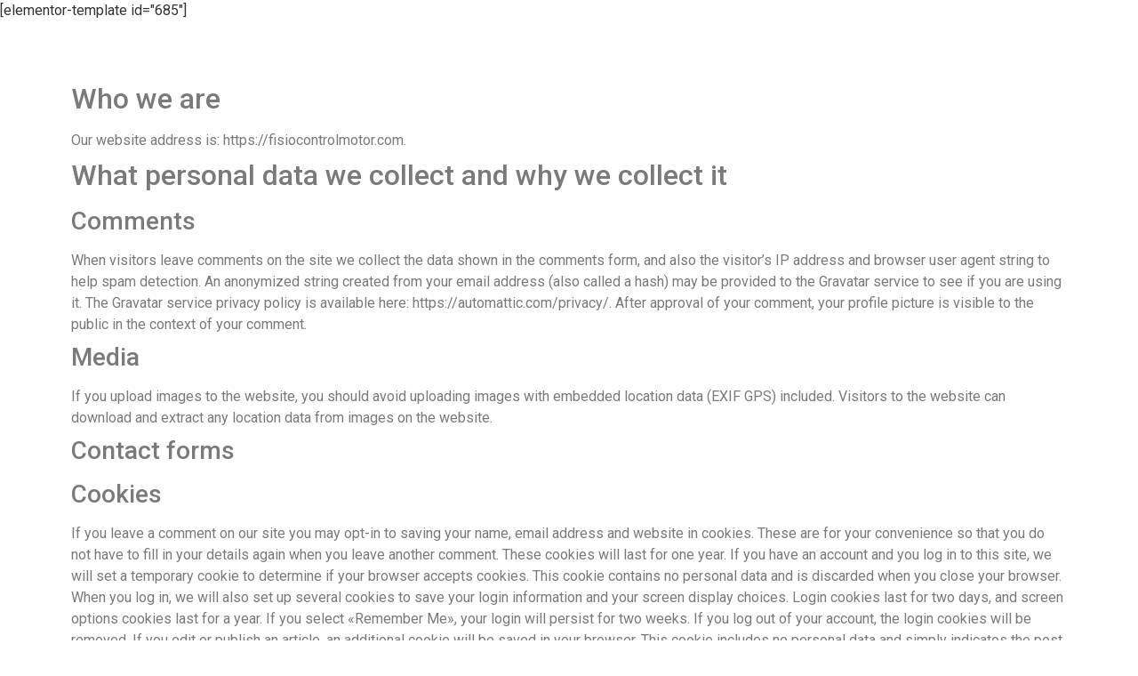

--- FILE ---
content_type: text/html; charset=UTF-8
request_url: https://fisiocontrolmotor.com/privacy-policy
body_size: 11778
content:
<!DOCTYPE html>
<html lang="es">
<head>
	<meta charset="UTF-8">
		<title>Política de privacidad &#8211; Fisio control motor</title>
<meta name='robots' content='max-image-preview:large' />
<link rel="alternate" type="application/rss+xml" title="Fisio control motor &raquo; Feed" href="https://fisiocontrolmotor.com/feed" />
<link rel="alternate" type="application/rss+xml" title="Fisio control motor &raquo; Feed de los comentarios" href="https://fisiocontrolmotor.com/comments/feed" />
<link rel="alternate" type="application/rss+xml" title="Fisio control motor &raquo; Comentario Política de privacidad del feed" href="https://fisiocontrolmotor.com/privacy-policy/feed" />
<script type="text/javascript">
window._wpemojiSettings = {"baseUrl":"https:\/\/s.w.org\/images\/core\/emoji\/14.0.0\/72x72\/","ext":".png","svgUrl":"https:\/\/s.w.org\/images\/core\/emoji\/14.0.0\/svg\/","svgExt":".svg","source":{"concatemoji":"https:\/\/fisiocontrolmotor.com\/wp-includes\/js\/wp-emoji-release.min.js?ver=6.1.9"}};
/*! This file is auto-generated */
!function(e,a,t){var n,r,o,i=a.createElement("canvas"),p=i.getContext&&i.getContext("2d");function s(e,t){var a=String.fromCharCode,e=(p.clearRect(0,0,i.width,i.height),p.fillText(a.apply(this,e),0,0),i.toDataURL());return p.clearRect(0,0,i.width,i.height),p.fillText(a.apply(this,t),0,0),e===i.toDataURL()}function c(e){var t=a.createElement("script");t.src=e,t.defer=t.type="text/javascript",a.getElementsByTagName("head")[0].appendChild(t)}for(o=Array("flag","emoji"),t.supports={everything:!0,everythingExceptFlag:!0},r=0;r<o.length;r++)t.supports[o[r]]=function(e){if(p&&p.fillText)switch(p.textBaseline="top",p.font="600 32px Arial",e){case"flag":return s([127987,65039,8205,9895,65039],[127987,65039,8203,9895,65039])?!1:!s([55356,56826,55356,56819],[55356,56826,8203,55356,56819])&&!s([55356,57332,56128,56423,56128,56418,56128,56421,56128,56430,56128,56423,56128,56447],[55356,57332,8203,56128,56423,8203,56128,56418,8203,56128,56421,8203,56128,56430,8203,56128,56423,8203,56128,56447]);case"emoji":return!s([129777,127995,8205,129778,127999],[129777,127995,8203,129778,127999])}return!1}(o[r]),t.supports.everything=t.supports.everything&&t.supports[o[r]],"flag"!==o[r]&&(t.supports.everythingExceptFlag=t.supports.everythingExceptFlag&&t.supports[o[r]]);t.supports.everythingExceptFlag=t.supports.everythingExceptFlag&&!t.supports.flag,t.DOMReady=!1,t.readyCallback=function(){t.DOMReady=!0},t.supports.everything||(n=function(){t.readyCallback()},a.addEventListener?(a.addEventListener("DOMContentLoaded",n,!1),e.addEventListener("load",n,!1)):(e.attachEvent("onload",n),a.attachEvent("onreadystatechange",function(){"complete"===a.readyState&&t.readyCallback()})),(e=t.source||{}).concatemoji?c(e.concatemoji):e.wpemoji&&e.twemoji&&(c(e.twemoji),c(e.wpemoji)))}(window,document,window._wpemojiSettings);
</script>
<style type="text/css">
img.wp-smiley,
img.emoji {
	display: inline !important;
	border: none !important;
	box-shadow: none !important;
	height: 1em !important;
	width: 1em !important;
	margin: 0 0.07em !important;
	vertical-align: -0.1em !important;
	background: none !important;
	padding: 0 !important;
}
</style>
	<link rel='stylesheet' id='mec-select2-style-css' href='https://fisiocontrolmotor.com/wp-content/plugins/modern-events-calendar-lite/assets/packages/select2/select2.min.css?ver=6.8.15' type='text/css' media='all' />
<link rel='stylesheet' id='mec-font-icons-css' href='https://fisiocontrolmotor.com/wp-content/plugins/modern-events-calendar-lite/assets/css/iconfonts.css?ver=6.1.9' type='text/css' media='all' />
<link rel='stylesheet' id='mec-frontend-style-css' href='https://fisiocontrolmotor.com/wp-content/plugins/modern-events-calendar-lite/assets/css/frontend.min.css?ver=6.8.15' type='text/css' media='all' />
<link rel='stylesheet' id='mec-tooltip-style-css' href='https://fisiocontrolmotor.com/wp-content/plugins/modern-events-calendar-lite/assets/packages/tooltip/tooltip.css?ver=6.1.9' type='text/css' media='all' />
<link rel='stylesheet' id='mec-tooltip-shadow-style-css' href='https://fisiocontrolmotor.com/wp-content/plugins/modern-events-calendar-lite/assets/packages/tooltip/tooltipster-sideTip-shadow.min.css?ver=6.1.9' type='text/css' media='all' />
<link rel='stylesheet' id='featherlight-css' href='https://fisiocontrolmotor.com/wp-content/plugins/modern-events-calendar-lite/assets/packages/featherlight/featherlight.css?ver=6.1.9' type='text/css' media='all' />
<link rel='stylesheet' id='mec-lity-style-css' href='https://fisiocontrolmotor.com/wp-content/plugins/modern-events-calendar-lite/assets/packages/lity/lity.min.css?ver=6.1.9' type='text/css' media='all' />
<link rel='stylesheet' id='mec-general-calendar-style-css' href='https://fisiocontrolmotor.com/wp-content/plugins/modern-events-calendar-lite/assets/css/mec-general-calendar.css?ver=6.1.9' type='text/css' media='all' />
<link rel='stylesheet' id='wp-block-library-css' href='https://fisiocontrolmotor.com/wp-includes/css/dist/block-library/style.min.css?ver=6.1.9' type='text/css' media='all' />
<link rel='stylesheet' id='classic-theme-styles-css' href='https://fisiocontrolmotor.com/wp-includes/css/classic-themes.min.css?ver=1' type='text/css' media='all' />
<style id='global-styles-inline-css' type='text/css'>
body{--wp--preset--color--black: #000000;--wp--preset--color--cyan-bluish-gray: #abb8c3;--wp--preset--color--white: #ffffff;--wp--preset--color--pale-pink: #f78da7;--wp--preset--color--vivid-red: #cf2e2e;--wp--preset--color--luminous-vivid-orange: #ff6900;--wp--preset--color--luminous-vivid-amber: #fcb900;--wp--preset--color--light-green-cyan: #7bdcb5;--wp--preset--color--vivid-green-cyan: #00d084;--wp--preset--color--pale-cyan-blue: #8ed1fc;--wp--preset--color--vivid-cyan-blue: #0693e3;--wp--preset--color--vivid-purple: #9b51e0;--wp--preset--gradient--vivid-cyan-blue-to-vivid-purple: linear-gradient(135deg,rgba(6,147,227,1) 0%,rgb(155,81,224) 100%);--wp--preset--gradient--light-green-cyan-to-vivid-green-cyan: linear-gradient(135deg,rgb(122,220,180) 0%,rgb(0,208,130) 100%);--wp--preset--gradient--luminous-vivid-amber-to-luminous-vivid-orange: linear-gradient(135deg,rgba(252,185,0,1) 0%,rgba(255,105,0,1) 100%);--wp--preset--gradient--luminous-vivid-orange-to-vivid-red: linear-gradient(135deg,rgba(255,105,0,1) 0%,rgb(207,46,46) 100%);--wp--preset--gradient--very-light-gray-to-cyan-bluish-gray: linear-gradient(135deg,rgb(238,238,238) 0%,rgb(169,184,195) 100%);--wp--preset--gradient--cool-to-warm-spectrum: linear-gradient(135deg,rgb(74,234,220) 0%,rgb(151,120,209) 20%,rgb(207,42,186) 40%,rgb(238,44,130) 60%,rgb(251,105,98) 80%,rgb(254,248,76) 100%);--wp--preset--gradient--blush-light-purple: linear-gradient(135deg,rgb(255,206,236) 0%,rgb(152,150,240) 100%);--wp--preset--gradient--blush-bordeaux: linear-gradient(135deg,rgb(254,205,165) 0%,rgb(254,45,45) 50%,rgb(107,0,62) 100%);--wp--preset--gradient--luminous-dusk: linear-gradient(135deg,rgb(255,203,112) 0%,rgb(199,81,192) 50%,rgb(65,88,208) 100%);--wp--preset--gradient--pale-ocean: linear-gradient(135deg,rgb(255,245,203) 0%,rgb(182,227,212) 50%,rgb(51,167,181) 100%);--wp--preset--gradient--electric-grass: linear-gradient(135deg,rgb(202,248,128) 0%,rgb(113,206,126) 100%);--wp--preset--gradient--midnight: linear-gradient(135deg,rgb(2,3,129) 0%,rgb(40,116,252) 100%);--wp--preset--duotone--dark-grayscale: url('#wp-duotone-dark-grayscale');--wp--preset--duotone--grayscale: url('#wp-duotone-grayscale');--wp--preset--duotone--purple-yellow: url('#wp-duotone-purple-yellow');--wp--preset--duotone--blue-red: url('#wp-duotone-blue-red');--wp--preset--duotone--midnight: url('#wp-duotone-midnight');--wp--preset--duotone--magenta-yellow: url('#wp-duotone-magenta-yellow');--wp--preset--duotone--purple-green: url('#wp-duotone-purple-green');--wp--preset--duotone--blue-orange: url('#wp-duotone-blue-orange');--wp--preset--font-size--small: 13px;--wp--preset--font-size--medium: 20px;--wp--preset--font-size--large: 36px;--wp--preset--font-size--x-large: 42px;--wp--preset--spacing--20: 0.44rem;--wp--preset--spacing--30: 0.67rem;--wp--preset--spacing--40: 1rem;--wp--preset--spacing--50: 1.5rem;--wp--preset--spacing--60: 2.25rem;--wp--preset--spacing--70: 3.38rem;--wp--preset--spacing--80: 5.06rem;}:where(.is-layout-flex){gap: 0.5em;}body .is-layout-flow > .alignleft{float: left;margin-inline-start: 0;margin-inline-end: 2em;}body .is-layout-flow > .alignright{float: right;margin-inline-start: 2em;margin-inline-end: 0;}body .is-layout-flow > .aligncenter{margin-left: auto !important;margin-right: auto !important;}body .is-layout-constrained > .alignleft{float: left;margin-inline-start: 0;margin-inline-end: 2em;}body .is-layout-constrained > .alignright{float: right;margin-inline-start: 2em;margin-inline-end: 0;}body .is-layout-constrained > .aligncenter{margin-left: auto !important;margin-right: auto !important;}body .is-layout-constrained > :where(:not(.alignleft):not(.alignright):not(.alignfull)){max-width: var(--wp--style--global--content-size);margin-left: auto !important;margin-right: auto !important;}body .is-layout-constrained > .alignwide{max-width: var(--wp--style--global--wide-size);}body .is-layout-flex{display: flex;}body .is-layout-flex{flex-wrap: wrap;align-items: center;}body .is-layout-flex > *{margin: 0;}:where(.wp-block-columns.is-layout-flex){gap: 2em;}.has-black-color{color: var(--wp--preset--color--black) !important;}.has-cyan-bluish-gray-color{color: var(--wp--preset--color--cyan-bluish-gray) !important;}.has-white-color{color: var(--wp--preset--color--white) !important;}.has-pale-pink-color{color: var(--wp--preset--color--pale-pink) !important;}.has-vivid-red-color{color: var(--wp--preset--color--vivid-red) !important;}.has-luminous-vivid-orange-color{color: var(--wp--preset--color--luminous-vivid-orange) !important;}.has-luminous-vivid-amber-color{color: var(--wp--preset--color--luminous-vivid-amber) !important;}.has-light-green-cyan-color{color: var(--wp--preset--color--light-green-cyan) !important;}.has-vivid-green-cyan-color{color: var(--wp--preset--color--vivid-green-cyan) !important;}.has-pale-cyan-blue-color{color: var(--wp--preset--color--pale-cyan-blue) !important;}.has-vivid-cyan-blue-color{color: var(--wp--preset--color--vivid-cyan-blue) !important;}.has-vivid-purple-color{color: var(--wp--preset--color--vivid-purple) !important;}.has-black-background-color{background-color: var(--wp--preset--color--black) !important;}.has-cyan-bluish-gray-background-color{background-color: var(--wp--preset--color--cyan-bluish-gray) !important;}.has-white-background-color{background-color: var(--wp--preset--color--white) !important;}.has-pale-pink-background-color{background-color: var(--wp--preset--color--pale-pink) !important;}.has-vivid-red-background-color{background-color: var(--wp--preset--color--vivid-red) !important;}.has-luminous-vivid-orange-background-color{background-color: var(--wp--preset--color--luminous-vivid-orange) !important;}.has-luminous-vivid-amber-background-color{background-color: var(--wp--preset--color--luminous-vivid-amber) !important;}.has-light-green-cyan-background-color{background-color: var(--wp--preset--color--light-green-cyan) !important;}.has-vivid-green-cyan-background-color{background-color: var(--wp--preset--color--vivid-green-cyan) !important;}.has-pale-cyan-blue-background-color{background-color: var(--wp--preset--color--pale-cyan-blue) !important;}.has-vivid-cyan-blue-background-color{background-color: var(--wp--preset--color--vivid-cyan-blue) !important;}.has-vivid-purple-background-color{background-color: var(--wp--preset--color--vivid-purple) !important;}.has-black-border-color{border-color: var(--wp--preset--color--black) !important;}.has-cyan-bluish-gray-border-color{border-color: var(--wp--preset--color--cyan-bluish-gray) !important;}.has-white-border-color{border-color: var(--wp--preset--color--white) !important;}.has-pale-pink-border-color{border-color: var(--wp--preset--color--pale-pink) !important;}.has-vivid-red-border-color{border-color: var(--wp--preset--color--vivid-red) !important;}.has-luminous-vivid-orange-border-color{border-color: var(--wp--preset--color--luminous-vivid-orange) !important;}.has-luminous-vivid-amber-border-color{border-color: var(--wp--preset--color--luminous-vivid-amber) !important;}.has-light-green-cyan-border-color{border-color: var(--wp--preset--color--light-green-cyan) !important;}.has-vivid-green-cyan-border-color{border-color: var(--wp--preset--color--vivid-green-cyan) !important;}.has-pale-cyan-blue-border-color{border-color: var(--wp--preset--color--pale-cyan-blue) !important;}.has-vivid-cyan-blue-border-color{border-color: var(--wp--preset--color--vivid-cyan-blue) !important;}.has-vivid-purple-border-color{border-color: var(--wp--preset--color--vivid-purple) !important;}.has-vivid-cyan-blue-to-vivid-purple-gradient-background{background: var(--wp--preset--gradient--vivid-cyan-blue-to-vivid-purple) !important;}.has-light-green-cyan-to-vivid-green-cyan-gradient-background{background: var(--wp--preset--gradient--light-green-cyan-to-vivid-green-cyan) !important;}.has-luminous-vivid-amber-to-luminous-vivid-orange-gradient-background{background: var(--wp--preset--gradient--luminous-vivid-amber-to-luminous-vivid-orange) !important;}.has-luminous-vivid-orange-to-vivid-red-gradient-background{background: var(--wp--preset--gradient--luminous-vivid-orange-to-vivid-red) !important;}.has-very-light-gray-to-cyan-bluish-gray-gradient-background{background: var(--wp--preset--gradient--very-light-gray-to-cyan-bluish-gray) !important;}.has-cool-to-warm-spectrum-gradient-background{background: var(--wp--preset--gradient--cool-to-warm-spectrum) !important;}.has-blush-light-purple-gradient-background{background: var(--wp--preset--gradient--blush-light-purple) !important;}.has-blush-bordeaux-gradient-background{background: var(--wp--preset--gradient--blush-bordeaux) !important;}.has-luminous-dusk-gradient-background{background: var(--wp--preset--gradient--luminous-dusk) !important;}.has-pale-ocean-gradient-background{background: var(--wp--preset--gradient--pale-ocean) !important;}.has-electric-grass-gradient-background{background: var(--wp--preset--gradient--electric-grass) !important;}.has-midnight-gradient-background{background: var(--wp--preset--gradient--midnight) !important;}.has-small-font-size{font-size: var(--wp--preset--font-size--small) !important;}.has-medium-font-size{font-size: var(--wp--preset--font-size--medium) !important;}.has-large-font-size{font-size: var(--wp--preset--font-size--large) !important;}.has-x-large-font-size{font-size: var(--wp--preset--font-size--x-large) !important;}
.wp-block-navigation a:where(:not(.wp-element-button)){color: inherit;}
:where(.wp-block-columns.is-layout-flex){gap: 2em;}
.wp-block-pullquote{font-size: 1.5em;line-height: 1.6;}
</style>
<link rel='stylesheet' id='eae-css-css' href='https://fisiocontrolmotor.com/wp-content/plugins/addon-elements-for-elementor-page-builder/assets/css/eae.min.css?ver=1.12.1' type='text/css' media='all' />
<link rel='stylesheet' id='font-awesome-4-shim-css' href='https://fisiocontrolmotor.com/wp-content/plugins/elementor/assets/lib/font-awesome/css/v4-shims.min.css?ver=1.0' type='text/css' media='all' />
<link rel='stylesheet' id='font-awesome-5-all-css' href='https://fisiocontrolmotor.com/wp-content/plugins/elementor/assets/lib/font-awesome/css/all.min.css?ver=4.9.49' type='text/css' media='all' />
<link rel='stylesheet' id='vegas-css-css' href='https://fisiocontrolmotor.com/wp-content/plugins/addon-elements-for-elementor-page-builder/assets/lib/vegas/vegas.min.css?ver=2.4.0' type='text/css' media='all' />
<link rel='stylesheet' id='lvca-animate-styles-css' href='https://fisiocontrolmotor.com/wp-content/plugins/addons-for-visual-composer/assets/css/animate.css?ver=3.0.2' type='text/css' media='all' />
<link rel='stylesheet' id='lvca-frontend-styles-css' href='https://fisiocontrolmotor.com/wp-content/plugins/addons-for-visual-composer/assets/css/lvca-frontend.css?ver=3.0.2' type='text/css' media='all' />
<link rel='stylesheet' id='lvca-icomoon-styles-css' href='https://fisiocontrolmotor.com/wp-content/plugins/addons-for-visual-composer/assets/css/icomoon.css?ver=3.0.2' type='text/css' media='all' />
<link rel='stylesheet' id='tfba_socialfeed_style-css' href='https://fisiocontrolmotor.com/wp-content/plugins/arrow-twitter-feed/includes/../css/jquery.socialfeed.css?ver=1.0.0' type='text/css' media='all' />
<link rel='stylesheet' id='lvca-accordion-css' href='https://fisiocontrolmotor.com/wp-content/plugins/addons-for-visual-composer/includes/addons/accordion/css/style.css?ver=3.0.2' type='text/css' media='all' />
<link rel='stylesheet' id='lvca-slick-css' href='https://fisiocontrolmotor.com/wp-content/plugins/addons-for-visual-composer/assets/css/slick.css?ver=3.0.2' type='text/css' media='all' />
<link rel='stylesheet' id='lvca-carousel-css' href='https://fisiocontrolmotor.com/wp-content/plugins/addons-for-visual-composer/includes/addons/carousel/css/style.css?ver=3.0.2' type='text/css' media='all' />
<link rel='stylesheet' id='lvca-clients-css' href='https://fisiocontrolmotor.com/wp-content/plugins/addons-for-visual-composer/includes/addons/clients/css/style.css?ver=3.0.2' type='text/css' media='all' />
<link rel='stylesheet' id='lvca-heading-css' href='https://fisiocontrolmotor.com/wp-content/plugins/addons-for-visual-composer/includes/addons/heading/css/style.css?ver=3.0.2' type='text/css' media='all' />
<link rel='stylesheet' id='lvca-odometers-css' href='https://fisiocontrolmotor.com/wp-content/plugins/addons-for-visual-composer/includes/addons/odometers/css/style.css?ver=3.0.2' type='text/css' media='all' />
<link rel='stylesheet' id='lvca-piecharts-css' href='https://fisiocontrolmotor.com/wp-content/plugins/addons-for-visual-composer/includes/addons/piecharts/css/style.css?ver=3.0.2' type='text/css' media='all' />
<link rel='stylesheet' id='lvca-posts-carousel-css' href='https://fisiocontrolmotor.com/wp-content/plugins/addons-for-visual-composer/includes/addons/posts-carousel/css/style.css?ver=3.0.2' type='text/css' media='all' />
<link rel='stylesheet' id='lvca-pricing-table-css' href='https://fisiocontrolmotor.com/wp-content/plugins/addons-for-visual-composer/includes/addons/pricing-table/css/style.css?ver=3.0.2' type='text/css' media='all' />
<link rel='stylesheet' id='lvca-services-css' href='https://fisiocontrolmotor.com/wp-content/plugins/addons-for-visual-composer/includes/addons/services/css/style.css?ver=3.0.2' type='text/css' media='all' />
<link rel='stylesheet' id='lvca-stats-bar-css' href='https://fisiocontrolmotor.com/wp-content/plugins/addons-for-visual-composer/includes/addons/stats-bar/css/style.css?ver=3.0.2' type='text/css' media='all' />
<link rel='stylesheet' id='lvca-tabs-css' href='https://fisiocontrolmotor.com/wp-content/plugins/addons-for-visual-composer/includes/addons/tabs/css/style.css?ver=3.0.2' type='text/css' media='all' />
<link rel='stylesheet' id='lvca-team-members-css' href='https://fisiocontrolmotor.com/wp-content/plugins/addons-for-visual-composer/includes/addons/team/css/style.css?ver=3.0.2' type='text/css' media='all' />
<link rel='stylesheet' id='lvca-testimonials-css' href='https://fisiocontrolmotor.com/wp-content/plugins/addons-for-visual-composer/includes/addons/testimonials/css/style.css?ver=3.0.2' type='text/css' media='all' />
<link rel='stylesheet' id='lvca-flexslider-css' href='https://fisiocontrolmotor.com/wp-content/plugins/addons-for-visual-composer/assets/css/flexslider.css?ver=3.0.2' type='text/css' media='all' />
<link rel='stylesheet' id='lvca-testimonials-slider-css' href='https://fisiocontrolmotor.com/wp-content/plugins/addons-for-visual-composer/includes/addons/testimonials-slider/css/style.css?ver=3.0.2' type='text/css' media='all' />
<link rel='stylesheet' id='lvca-portfolio-css' href='https://fisiocontrolmotor.com/wp-content/plugins/addons-for-visual-composer/includes/addons/portfolio/css/style.css?ver=3.0.2' type='text/css' media='all' />
<link rel='stylesheet' id='hfe-style-css' href='https://fisiocontrolmotor.com/wp-content/plugins/header-footer-elementor/assets/css/header-footer-elementor.css?ver=1.6.13' type='text/css' media='all' />
<link rel='stylesheet' id='elementor-icons-css' href='https://fisiocontrolmotor.com/wp-content/plugins/elementor/assets/lib/eicons/css/elementor-icons.min.css?ver=5.14.0' type='text/css' media='all' />
<link rel='stylesheet' id='elementor-frontend-legacy-css' href='https://fisiocontrolmotor.com/wp-content/plugins/elementor/assets/css/frontend-legacy.min.css?ver=3.5.6' type='text/css' media='all' />
<link rel='stylesheet' id='elementor-frontend-css' href='https://fisiocontrolmotor.com/wp-content/plugins/elementor/assets/css/frontend.min.css?ver=3.5.6' type='text/css' media='all' />
<link rel='stylesheet' id='elementor-post-651-css' href='https://fisiocontrolmotor.com/wp-content/uploads/elementor/css/post-651.css?ver=1677445433' type='text/css' media='all' />
<link rel='stylesheet' id='elementor-global-css' href='https://fisiocontrolmotor.com/wp-content/uploads/elementor/css/global.css?ver=1677445433' type='text/css' media='all' />
<link rel='stylesheet' id='elementor-post-3-css' href='https://fisiocontrolmotor.com/wp-content/uploads/elementor/css/post-3.css?ver=1677519721' type='text/css' media='all' />
<link rel='stylesheet' id='hfe-widgets-style-css' href='https://fisiocontrolmotor.com/wp-content/plugins/header-footer-elementor/inc/widgets-css/frontend.css?ver=1.6.13' type='text/css' media='all' />
<link rel='stylesheet' id='hello-elementor-css' href='https://fisiocontrolmotor.com/wp-content/themes/hello-elementor/style.min.css?ver=2.2.0' type='text/css' media='all' />
<link rel='stylesheet' id='hello-elementor-theme-style-css' href='https://fisiocontrolmotor.com/wp-content/themes/hello-elementor/theme.min.css?ver=2.2.0' type='text/css' media='all' />
<link rel='stylesheet' id='eael-general-css' href='https://fisiocontrolmotor.com/wp-content/plugins/essential-addons-for-elementor-lite/assets/front-end/css/view/general.min.css?ver=5.5.5' type='text/css' media='all' />
<link rel='stylesheet' id='google-fonts-1-css' href='https://fonts.googleapis.com/css?family=Roboto%3A100%2C100italic%2C200%2C200italic%2C300%2C300italic%2C400%2C400italic%2C500%2C500italic%2C600%2C600italic%2C700%2C700italic%2C800%2C800italic%2C900%2C900italic%7CRoboto+Slab%3A100%2C100italic%2C200%2C200italic%2C300%2C300italic%2C400%2C400italic%2C500%2C500italic%2C600%2C600italic%2C700%2C700italic%2C800%2C800italic%2C900%2C900italic&#038;display=auto&#038;ver=6.1.9' type='text/css' media='all' />
<script type='text/javascript' src='https://fisiocontrolmotor.com/wp-includes/js/jquery/jquery.min.js?ver=3.6.1' id='jquery-core-js'></script>
<script type='text/javascript' src='https://fisiocontrolmotor.com/wp-includes/js/jquery/jquery-migrate.min.js?ver=3.3.2' id='jquery-migrate-js'></script>
<script type='text/javascript' src='https://fisiocontrolmotor.com/wp-content/plugins/modern-events-calendar-lite/assets/js/mec-general-calendar.js?ver=6.8.15' id='mec-general-calendar-script-js'></script>
<script type='text/javascript' src='https://fisiocontrolmotor.com/wp-content/plugins/modern-events-calendar-lite/assets/packages/tooltip/tooltip.js?ver=6.8.15' id='mec-tooltip-script-js'></script>
<script type='text/javascript' id='mec-frontend-script-js-extra'>
/* <![CDATA[ */
var mecdata = {"day":"d\u00eda ","days":"d\u00edas","hour":"hora","hours":"horas","minute":"minuto","minutes":"minutos","second":"segundo","seconds":"segundos","next":"Siguiente","prev":"Prev","elementor_edit_mode":"no","recapcha_key":"","ajax_url":"https:\/\/fisiocontrolmotor.com\/wp-admin\/admin-ajax.php","fes_nonce":"7cee4a56f2","fes_thankyou_page_time":"2000","fes_upload_nonce":"52d068e46c","current_year":"2026","current_month":"01","datepicker_format":"yy-mm-dd"};
/* ]]> */
</script>
<script type='text/javascript' src='https://fisiocontrolmotor.com/wp-content/plugins/modern-events-calendar-lite/assets/js/frontend.js?ver=6.8.15' id='mec-frontend-script-js'></script>
<script type='text/javascript' src='https://fisiocontrolmotor.com/wp-content/plugins/modern-events-calendar-lite/assets/js/events.js?ver=6.8.15' id='mec-events-script-js'></script>
<script type='text/javascript' src='https://fisiocontrolmotor.com/wp-content/plugins/addons-for-visual-composer/assets/js/jquery.waypoints.min.js?ver=3.0.2' id='lvca-waypoints-js'></script>
<script type='text/javascript' id='lvca-frontend-scripts-js-extra'>
/* <![CDATA[ */
var lvca_settings = {"mobile_width":"780","custom_css":""};
/* ]]> */
</script>
<script type='text/javascript' src='https://fisiocontrolmotor.com/wp-content/plugins/addons-for-visual-composer/assets/js/lvca-frontend.min.js?ver=3.0.2' id='lvca-frontend-scripts-js'></script>
<script type='text/javascript' src='https://fisiocontrolmotor.com/wp-content/plugins/arrow-twitter-feed/includes/../bower_components/codebird-js/codebird.js?ver=6.1.9' id='tfba_codebird-js'></script>
<script type='text/javascript' src='https://fisiocontrolmotor.com/wp-content/plugins/arrow-twitter-feed/includes/../bower_components/doT/doT.min.js?ver=6.1.9' id='tfba_doT-js'></script>
<script type='text/javascript' src='https://fisiocontrolmotor.com/wp-content/plugins/arrow-twitter-feed/includes/../bower_components/moment/min/moment.min.js?ver=6.1.9' id='tfba_moment-js'></script>
<script type='text/javascript' src='https://fisiocontrolmotor.com/wp-content/plugins/arrow-twitter-feed/includes/../js/jquery.socialfeed.js?ver=6.1.9' id='tfba_socialfeed-js'></script>
<script type='text/javascript' src='https://fisiocontrolmotor.com/wp-content/plugins/addons-for-visual-composer/includes/addons/accordion/js/accordion.min.js?ver=3.0.2' id='lvca-accordion-js'></script>
<script type='text/javascript' src='https://fisiocontrolmotor.com/wp-content/plugins/addons-for-visual-composer/assets/js/slick.min.js?ver=3.0.2' id='lvca-slick-carousel-js'></script>
<script type='text/javascript' src='https://fisiocontrolmotor.com/wp-content/plugins/addons-for-visual-composer/assets/js/jquery.stats.min.js?ver=3.0.2' id='lvca-stats-js'></script>
<script type='text/javascript' src='https://fisiocontrolmotor.com/wp-content/plugins/addons-for-visual-composer/includes/addons/odometers/js/odometer.min.js?ver=3.0.2' id='lvca-odometers-js'></script>
<script type='text/javascript' src='https://fisiocontrolmotor.com/wp-content/plugins/addons-for-visual-composer/includes/addons/piecharts/js/piechart.min.js?ver=3.0.2' id='lvca-piecharts-js'></script>
<script type='text/javascript' src='https://fisiocontrolmotor.com/wp-content/plugins/addons-for-visual-composer/includes/addons/posts-carousel/js/posts-carousel.min.js?ver=3.0.2' id='lvca-post-carousel-js'></script>
<script type='text/javascript' src='https://fisiocontrolmotor.com/wp-content/plugins/addons-for-visual-composer/includes/addons/spacer/js/spacer.min.js?ver=3.0.2' id='lvca-spacer-js'></script>
<script type='text/javascript' src='https://fisiocontrolmotor.com/wp-content/plugins/addons-for-visual-composer/includes/addons/services/js/services.min.js?ver=3.0.2' id='lvca-services-js'></script>
<script type='text/javascript' src='https://fisiocontrolmotor.com/wp-content/plugins/addons-for-visual-composer/includes/addons/stats-bar/js/stats-bar.min.js?ver=3.0.2' id='lvca-stats-bar-js'></script>
<script type='text/javascript' src='https://fisiocontrolmotor.com/wp-content/plugins/addons-for-visual-composer/includes/addons/tabs/js/tabs.min.js?ver=3.0.2' id='lvca-tabs-js'></script>
<script type='text/javascript' src='https://fisiocontrolmotor.com/wp-content/plugins/addons-for-visual-composer/assets/js/jquery.flexslider.min.js?ver=3.0.2' id='lvca-flexslider-js'></script>
<script type='text/javascript' src='https://fisiocontrolmotor.com/wp-content/plugins/addons-for-visual-composer/includes/addons/testimonials-slider/js/testimonials.min.js?ver=3.0.2' id='lvca-testimonials-slider-js'></script>
<script type='text/javascript' src='https://fisiocontrolmotor.com/wp-content/plugins/addons-for-visual-composer/assets/js/isotope.pkgd.min.js?ver=3.0.2' id='lvca-isotope-js'></script>
<script type='text/javascript' src='https://fisiocontrolmotor.com/wp-content/plugins/addons-for-visual-composer/assets/js/imagesloaded.pkgd.min.js?ver=3.0.2' id='lvca-imagesloaded-js'></script>
<script type='text/javascript' src='https://fisiocontrolmotor.com/wp-content/plugins/addons-for-visual-composer/includes/addons/portfolio/js/portfolio.min.js?ver=3.0.2' id='lvca-portfolio-js'></script>
<link rel="https://api.w.org/" href="https://fisiocontrolmotor.com/wp-json/" /><link rel="alternate" type="application/json" href="https://fisiocontrolmotor.com/wp-json/wp/v2/pages/3" /><link rel="EditURI" type="application/rsd+xml" title="RSD" href="https://fisiocontrolmotor.com/xmlrpc.php?rsd" />
<link rel="wlwmanifest" type="application/wlwmanifest+xml" href="https://fisiocontrolmotor.com/wp-includes/wlwmanifest.xml" />
<meta name="generator" content="WordPress 6.1.9" />
<link rel="canonical" href="https://fisiocontrolmotor.com/privacy-policy" />
<link rel='shortlink' href='https://fisiocontrolmotor.com/?p=3' />
<link rel="alternate" type="application/json+oembed" href="https://fisiocontrolmotor.com/wp-json/oembed/1.0/embed?url=https%3A%2F%2Ffisiocontrolmotor.com%2Fprivacy-policy" />
<link rel="alternate" type="text/xml+oembed" href="https://fisiocontrolmotor.com/wp-json/oembed/1.0/embed?url=https%3A%2F%2Ffisiocontrolmotor.com%2Fprivacy-policy&#038;format=xml" />
        <script type="text/javascript">
            (function () {
                window.lvca_fs = {can_use_premium_code: false};
            })();
        </script>
        <style type="text/css">.recentcomments a{display:inline !important;padding:0 !important;margin:0 !important;}</style><link rel="icon" href="https://fisiocontrolmotor.com/wp-content/uploads/2018/09/logo_thais-70x70.png" sizes="32x32" />
<link rel="icon" href="https://fisiocontrolmotor.com/wp-content/uploads/2018/09/logo_thais.png" sizes="192x192" />
<link rel="apple-touch-icon" href="https://fisiocontrolmotor.com/wp-content/uploads/2018/09/logo_thais.png" />
<meta name="msapplication-TileImage" content="https://fisiocontrolmotor.com/wp-content/uploads/2018/09/logo_thais.png" />
<style type="text/css">:root,::before,::after{--mec-color-skin: #40d9f1;--mec-color-skin-rgba-1: rgba(64, 217, 241, .25);--mec-color-skin-rgba-2: rgba(64, 217, 241, .5);--mec-color-skin-rgba-3: rgba(64, 217, 241, .75);--mec-color-skin-rgba-4: rgba(64, 217, 241, .11);--mec-container-normal-width: 1196px;--mec-container-large-width: 1690px;--mec-fes-main-color: #40d9f1;--mec-fes-main-color-rgba-1: rgba(64, 217, 241, 0.12);--mec-fes-main-color-rgba-2: rgba(64, 217, 241, 0.23);--mec-fes-main-color-rgba-3: rgba(64, 217, 241, 0.03);--mec-fes-main-color-rgba-4: rgba(64, 217, 241, 0.3);--mec-fes-main-color-rgba-5: rgb(64 217 241 / 7%);--mec-fes-main-color-rgba-6: rgba(64, 217, 241, 0.2);--mec-fluent-main-color: #ade7ff;--mec-fluent-main-color-rgba-1: rgba(173, 231, 255, 0.3);--mec-fluent-main-color-rgba-2: rgba(173, 231, 255, 0.8);--mec-fluent-main-color-rgba-3: rgba(173, 231, 255, 0.1);--mec-fluent-main-color-rgba-4: rgba(173, 231, 255, 0.2);--mec-fluent-main-color-rgba-5: rgba(173, 231, 255, 0.7);--mec-fluent-main-color-rgba-6: rgba(173, 231, 255, 0.7);--mec-fluent-bold-color: #00acf8;--mec-fluent-bg-hover-color: #ebf9ff;--mec-fluent-bg-color: #f5f7f8;--mec-fluent-second-bg-color: #d6eef9;}</style>	<meta name="viewport" content="width=device-width, initial-scale=1.0, viewport-fit=cover" /></head>
<body class="privacy-policy page-template page-template-elementor_canvas page page-id-3 wp-custom-logo ehf-template-hello-elementor ehf-stylesheet-hello-elementor elementor-default elementor-template-canvas elementor-kit-651 elementor-page elementor-page-3">
	<svg xmlns="http://www.w3.org/2000/svg" viewBox="0 0 0 0" width="0" height="0" focusable="false" role="none" style="visibility: hidden; position: absolute; left: -9999px; overflow: hidden;" ><defs><filter id="wp-duotone-dark-grayscale"><feColorMatrix color-interpolation-filters="sRGB" type="matrix" values=" .299 .587 .114 0 0 .299 .587 .114 0 0 .299 .587 .114 0 0 .299 .587 .114 0 0 " /><feComponentTransfer color-interpolation-filters="sRGB" ><feFuncR type="table" tableValues="0 0.49803921568627" /><feFuncG type="table" tableValues="0 0.49803921568627" /><feFuncB type="table" tableValues="0 0.49803921568627" /><feFuncA type="table" tableValues="1 1" /></feComponentTransfer><feComposite in2="SourceGraphic" operator="in" /></filter></defs></svg><svg xmlns="http://www.w3.org/2000/svg" viewBox="0 0 0 0" width="0" height="0" focusable="false" role="none" style="visibility: hidden; position: absolute; left: -9999px; overflow: hidden;" ><defs><filter id="wp-duotone-grayscale"><feColorMatrix color-interpolation-filters="sRGB" type="matrix" values=" .299 .587 .114 0 0 .299 .587 .114 0 0 .299 .587 .114 0 0 .299 .587 .114 0 0 " /><feComponentTransfer color-interpolation-filters="sRGB" ><feFuncR type="table" tableValues="0 1" /><feFuncG type="table" tableValues="0 1" /><feFuncB type="table" tableValues="0 1" /><feFuncA type="table" tableValues="1 1" /></feComponentTransfer><feComposite in2="SourceGraphic" operator="in" /></filter></defs></svg><svg xmlns="http://www.w3.org/2000/svg" viewBox="0 0 0 0" width="0" height="0" focusable="false" role="none" style="visibility: hidden; position: absolute; left: -9999px; overflow: hidden;" ><defs><filter id="wp-duotone-purple-yellow"><feColorMatrix color-interpolation-filters="sRGB" type="matrix" values=" .299 .587 .114 0 0 .299 .587 .114 0 0 .299 .587 .114 0 0 .299 .587 .114 0 0 " /><feComponentTransfer color-interpolation-filters="sRGB" ><feFuncR type="table" tableValues="0.54901960784314 0.98823529411765" /><feFuncG type="table" tableValues="0 1" /><feFuncB type="table" tableValues="0.71764705882353 0.25490196078431" /><feFuncA type="table" tableValues="1 1" /></feComponentTransfer><feComposite in2="SourceGraphic" operator="in" /></filter></defs></svg><svg xmlns="http://www.w3.org/2000/svg" viewBox="0 0 0 0" width="0" height="0" focusable="false" role="none" style="visibility: hidden; position: absolute; left: -9999px; overflow: hidden;" ><defs><filter id="wp-duotone-blue-red"><feColorMatrix color-interpolation-filters="sRGB" type="matrix" values=" .299 .587 .114 0 0 .299 .587 .114 0 0 .299 .587 .114 0 0 .299 .587 .114 0 0 " /><feComponentTransfer color-interpolation-filters="sRGB" ><feFuncR type="table" tableValues="0 1" /><feFuncG type="table" tableValues="0 0.27843137254902" /><feFuncB type="table" tableValues="0.5921568627451 0.27843137254902" /><feFuncA type="table" tableValues="1 1" /></feComponentTransfer><feComposite in2="SourceGraphic" operator="in" /></filter></defs></svg><svg xmlns="http://www.w3.org/2000/svg" viewBox="0 0 0 0" width="0" height="0" focusable="false" role="none" style="visibility: hidden; position: absolute; left: -9999px; overflow: hidden;" ><defs><filter id="wp-duotone-midnight"><feColorMatrix color-interpolation-filters="sRGB" type="matrix" values=" .299 .587 .114 0 0 .299 .587 .114 0 0 .299 .587 .114 0 0 .299 .587 .114 0 0 " /><feComponentTransfer color-interpolation-filters="sRGB" ><feFuncR type="table" tableValues="0 0" /><feFuncG type="table" tableValues="0 0.64705882352941" /><feFuncB type="table" tableValues="0 1" /><feFuncA type="table" tableValues="1 1" /></feComponentTransfer><feComposite in2="SourceGraphic" operator="in" /></filter></defs></svg><svg xmlns="http://www.w3.org/2000/svg" viewBox="0 0 0 0" width="0" height="0" focusable="false" role="none" style="visibility: hidden; position: absolute; left: -9999px; overflow: hidden;" ><defs><filter id="wp-duotone-magenta-yellow"><feColorMatrix color-interpolation-filters="sRGB" type="matrix" values=" .299 .587 .114 0 0 .299 .587 .114 0 0 .299 .587 .114 0 0 .299 .587 .114 0 0 " /><feComponentTransfer color-interpolation-filters="sRGB" ><feFuncR type="table" tableValues="0.78039215686275 1" /><feFuncG type="table" tableValues="0 0.94901960784314" /><feFuncB type="table" tableValues="0.35294117647059 0.47058823529412" /><feFuncA type="table" tableValues="1 1" /></feComponentTransfer><feComposite in2="SourceGraphic" operator="in" /></filter></defs></svg><svg xmlns="http://www.w3.org/2000/svg" viewBox="0 0 0 0" width="0" height="0" focusable="false" role="none" style="visibility: hidden; position: absolute; left: -9999px; overflow: hidden;" ><defs><filter id="wp-duotone-purple-green"><feColorMatrix color-interpolation-filters="sRGB" type="matrix" values=" .299 .587 .114 0 0 .299 .587 .114 0 0 .299 .587 .114 0 0 .299 .587 .114 0 0 " /><feComponentTransfer color-interpolation-filters="sRGB" ><feFuncR type="table" tableValues="0.65098039215686 0.40392156862745" /><feFuncG type="table" tableValues="0 1" /><feFuncB type="table" tableValues="0.44705882352941 0.4" /><feFuncA type="table" tableValues="1 1" /></feComponentTransfer><feComposite in2="SourceGraphic" operator="in" /></filter></defs></svg><svg xmlns="http://www.w3.org/2000/svg" viewBox="0 0 0 0" width="0" height="0" focusable="false" role="none" style="visibility: hidden; position: absolute; left: -9999px; overflow: hidden;" ><defs><filter id="wp-duotone-blue-orange"><feColorMatrix color-interpolation-filters="sRGB" type="matrix" values=" .299 .587 .114 0 0 .299 .587 .114 0 0 .299 .587 .114 0 0 .299 .587 .114 0 0 " /><feComponentTransfer color-interpolation-filters="sRGB" ><feFuncR type="table" tableValues="0.098039215686275 1" /><feFuncG type="table" tableValues="0 0.66274509803922" /><feFuncB type="table" tableValues="0.84705882352941 0.41960784313725" /><feFuncA type="table" tableValues="1 1" /></feComponentTransfer><feComposite in2="SourceGraphic" operator="in" /></filter></defs></svg>		<div data-elementor-type="wp-post" data-elementor-id="3" class="elementor elementor-3" data-elementor-settings="[]">
						<div class="elementor-inner">
							<div class="elementor-section-wrap">
							<section class="has_eae_slider elementor-section elementor-top-section elementor-element elementor-element-491c4f7 elementor-section-stretched elementor-section-full_width elementor-section-height-default elementor-section-height-default" data-id="491c4f7" data-element_type="section" data-settings="{&quot;stretch_section&quot;:&quot;section-stretched&quot;}">
						<div class="elementor-container elementor-column-gap-default">
							<div class="elementor-row">
					<div class="has_eae_slider elementor-column elementor-col-100 elementor-top-column elementor-element elementor-element-87312f9" data-id="87312f9" data-element_type="column">
			<div class="elementor-column-wrap elementor-element-populated">
							<div class="elementor-widget-wrap">
						<div class="elementor-element elementor-element-0632117 elementor-widget elementor-widget-shortcode" data-id="0632117" data-element_type="widget" data-widget_type="shortcode.default">
				<div class="elementor-widget-container">
					<div class="elementor-shortcode">[elementor-template id="685"]</div>
				</div>
				</div>
						</div>
					</div>
		</div>
								</div>
					</div>
		</section>
				<section class="has_eae_slider elementor-section elementor-top-section elementor-element elementor-element-423fd9d3 elementor-section-boxed elementor-section-height-default elementor-section-height-default" data-id="423fd9d3" data-element_type="section">
						<div class="elementor-container elementor-column-gap-default">
							<div class="elementor-row">
					<div class="has_eae_slider elementor-column elementor-col-100 elementor-top-column elementor-element elementor-element-135d4bee" data-id="135d4bee" data-element_type="column">
			<div class="elementor-column-wrap elementor-element-populated">
							<div class="elementor-widget-wrap">
						<div class="elementor-element elementor-element-5281e6b5 elementor-widget elementor-widget-text-editor" data-id="5281e6b5" data-element_type="widget" data-widget_type="text-editor.default">
				<div class="elementor-widget-container">
								<div class="elementor-text-editor elementor-clearfix">
				<h2>Who we are</h2>
Our website address is: https://fisiocontrolmotor.com.
<h2>What personal data we collect and why we collect it</h2>
<h3>Comments</h3>
When visitors leave comments on the site we collect the data shown in the comments form, and also the visitor’s IP address and browser user agent string to help spam detection.

An anonymized string created from your email address (also called a hash) may be provided to the Gravatar service to see if you are using it. The Gravatar service privacy policy is available here: https://automattic.com/privacy/. After approval of your comment, your profile picture is visible to the public in the context of your comment.
<h3>Media</h3>
If you upload images to the website, you should avoid uploading images with embedded location data (EXIF GPS) included. Visitors to the website can download and extract any location data from images on the website.
<h3>Contact forms</h3>
<h3>Cookies</h3>
If you leave a comment on our site you may opt-in to saving your name, email address and website in cookies. These are for your convenience so that you do not have to fill in your details again when you leave another comment. These cookies will last for one year.

If you have an account and you log in to this site, we will set a temporary cookie to determine if your browser accepts cookies. This cookie contains no personal data and is discarded when you close your browser.

When you log in, we will also set up several cookies to save your login information and your screen display choices. Login cookies last for two days, and screen options cookies last for a year. If you select «Remember Me», your login will persist for two weeks. If you log out of your account, the login cookies will be removed.

If you edit or publish an article, an additional cookie will be saved in your browser. This cookie includes no personal data and simply indicates the post ID of the article you just edited. It expires after 1 day.
<h3>Embedded content from other websites</h3>
Articles on this site may include embedded content (e.g. videos, images, articles, etc.). Embedded content from other websites behaves in the exact same way as if the visitor has visited the other website.

These websites may collect data about you, use cookies, embed additional third-party tracking, and monitor your interaction with that embedded content, including tracking your interaction with the embedded content if you have an account and are logged in to that website.
<h3>Analytics</h3>
<h2>Who we share your data with</h2>
<h2>How long we retain your data</h2>
If you leave a comment, the comment and its metadata are retained indefinitely. This is so we can recognize and approve any follow-up comments automatically instead of holding them in a moderation queue.

For users that register on our website (if any), we also store the personal information they provide in their user profile. All users can see, edit, or delete their personal information at any time (except they cannot change their username). Website administrators can also see and edit that information.
<h2>What rights you have over your data</h2>
If you have an account on this site, or have left comments, you can request to receive an exported file of the personal data we hold about you, including any data you have provided to us. You can also request that we erase any personal data we hold about you. This does not include any data we are obliged to keep for administrative, legal, or security purposes.
<h2>Where we send your data</h2>
Visitor comments may be checked through an automated spam detection service.
<h2>Your contact information</h2>
<h2>Additional information</h2>
<h3>How we protect your data</h3>
<h3>What data breach procedures we have in place</h3>
<h3>What third parties we receive data from</h3>
<h3>What automated decision making and/or profiling we do with user data</h3>
<h3>Industry regulatory disclosure requirements</h3>					</div>
						</div>
				</div>
						</div>
					</div>
		</div>
								</div>
					</div>
		</section>
				<section class="has_eae_slider elementor-section elementor-top-section elementor-element elementor-element-2a0a0de elementor-section-boxed elementor-section-height-default elementor-section-height-default" data-id="2a0a0de" data-element_type="section">
						<div class="elementor-container elementor-column-gap-default">
							<div class="elementor-row">
					<div class="has_eae_slider elementor-column elementor-col-100 elementor-top-column elementor-element elementor-element-d772e20" data-id="d772e20" data-element_type="column">
			<div class="elementor-column-wrap elementor-element-populated">
							<div class="elementor-widget-wrap">
						<div class="elementor-element elementor-element-cef7366 elementor-widget elementor-widget-spacer" data-id="cef7366" data-element_type="widget" data-widget_type="spacer.default">
				<div class="elementor-widget-container">
					<div class="elementor-spacer">
			<div class="elementor-spacer-inner"></div>
		</div>
				</div>
				</div>
						</div>
					</div>
		</div>
								</div>
					</div>
		</section>
				<section class="has_eae_slider elementor-section elementor-top-section elementor-element elementor-element-5ea2163 elementor-section-stretched elementor-section-full_width elementor-section-height-default elementor-section-height-default" data-id="5ea2163" data-element_type="section" data-settings="{&quot;stretch_section&quot;:&quot;section-stretched&quot;}">
						<div class="elementor-container elementor-column-gap-default">
							<div class="elementor-row">
					<div class="has_eae_slider elementor-column elementor-col-100 elementor-top-column elementor-element elementor-element-0006d15" data-id="0006d15" data-element_type="column">
			<div class="elementor-column-wrap elementor-element-populated">
							<div class="elementor-widget-wrap">
						<div class="elementor-element elementor-element-9c26294 elementor-widget elementor-widget-shortcode" data-id="9c26294" data-element_type="widget" data-widget_type="shortcode.default">
				<div class="elementor-widget-container">
					<div class="elementor-shortcode">[elementor-template id="660"]</div>
				</div>
				</div>
						</div>
					</div>
		</div>
								</div>
					</div>
		</section>
						</div>
						</div>
					</div>
		<link rel='stylesheet' id='e-animations-css' href='https://fisiocontrolmotor.com/wp-content/plugins/elementor/assets/lib/animations/animations.min.css?ver=3.5.6' type='text/css' media='all' />
<script type='text/javascript' src='https://fisiocontrolmotor.com/wp-includes/js/jquery/ui/core.min.js?ver=1.13.2' id='jquery-ui-core-js'></script>
<script type='text/javascript' src='https://fisiocontrolmotor.com/wp-includes/js/jquery/ui/datepicker.min.js?ver=1.13.2' id='jquery-ui-datepicker-js'></script>
<script type='text/javascript' id='jquery-ui-datepicker-js-after'>
jQuery(function(jQuery){jQuery.datepicker.setDefaults({"closeText":"Cerrar","currentText":"Hoy","monthNames":["enero","febrero","marzo","abril","mayo","junio","julio","agosto","septiembre","octubre","noviembre","diciembre"],"monthNamesShort":["Ene","Feb","Mar","Abr","May","Jun","Jul","Ago","Sep","Oct","Nov","Dic"],"nextText":"Siguiente","prevText":"Anterior","dayNames":["domingo","lunes","martes","mi\u00e9rcoles","jueves","viernes","s\u00e1bado"],"dayNamesShort":["Dom","Lun","Mar","Mi\u00e9","Jue","Vie","S\u00e1b"],"dayNamesMin":["D","L","M","X","J","V","S"],"dateFormat":"MM d, yy","firstDay":1,"isRTL":false});});
</script>
<script type='text/javascript' src='https://fisiocontrolmotor.com/wp-content/plugins/modern-events-calendar-lite/assets/js/jquery.typewatch.js?ver=6.8.15' id='mec-typekit-script-js'></script>
<script type='text/javascript' src='https://fisiocontrolmotor.com/wp-content/plugins/modern-events-calendar-lite/assets/packages/featherlight/featherlight.js?ver=6.8.15' id='featherlight-js'></script>
<script type='text/javascript' src='https://fisiocontrolmotor.com/wp-content/plugins/modern-events-calendar-lite/assets/packages/select2/select2.full.min.js?ver=6.8.15' id='mec-select2-script-js'></script>
<script type='text/javascript' src='https://fisiocontrolmotor.com/wp-content/plugins/modern-events-calendar-lite/assets/packages/lity/lity.min.js?ver=6.8.15' id='mec-lity-script-js'></script>
<script type='text/javascript' src='https://fisiocontrolmotor.com/wp-content/plugins/modern-events-calendar-lite/assets/packages/colorbrightness/colorbrightness.min.js?ver=6.8.15' id='mec-colorbrightness-script-js'></script>
<script type='text/javascript' src='https://fisiocontrolmotor.com/wp-content/plugins/modern-events-calendar-lite/assets/packages/owl-carousel/owl.carousel.min.js?ver=6.8.15' id='mec-owl-carousel-script-js'></script>
<script type='text/javascript' id='eae-main-js-extra'>
/* <![CDATA[ */
var eae = {"ajaxurl":"https:\/\/fisiocontrolmotor.com\/wp-admin\/admin-ajax.php","current_url":"aHR0cHM6Ly9maXNpb2NvbnRyb2xtb3Rvci5jb20vcHJpdmFjeS1wb2xpY3kv","breakpoints":{"xs":0,"sm":480,"md":768,"lg":1025,"xl":1440,"xxl":1600}};
var eae_editor = {"plugin_url":"https:\/\/fisiocontrolmotor.com\/wp-content\/plugins\/addon-elements-for-elementor-page-builder\/"};
/* ]]> */
</script>
<script type='text/javascript' src='https://fisiocontrolmotor.com/wp-content/plugins/addon-elements-for-elementor-page-builder/assets/js/eae.min.js?ver=1.12.1' id='eae-main-js'></script>
<script type='text/javascript' src='https://fisiocontrolmotor.com/wp-content/plugins/elementor/assets/lib/font-awesome/js/v4-shims.min.js?ver=1.0' id='font-awesome-4-shim-js'></script>
<script type='text/javascript' src='https://fisiocontrolmotor.com/wp-content/plugins/addon-elements-for-elementor-page-builder/assets/js/animated-main.min.js?ver=1.0' id='animated-main-js'></script>
<script type='text/javascript' src='https://fisiocontrolmotor.com/wp-content/plugins/addon-elements-for-elementor-page-builder/assets/js/particles.min.js?ver=2.0.0' id='eae-particles-js'></script>
<script type='text/javascript' src='https://fisiocontrolmotor.com/wp-content/plugins/addon-elements-for-elementor-page-builder/assets/lib/magnific.min.js?ver=1.1.0' id='wts-magnific-js'></script>
<script type='text/javascript' src='https://fisiocontrolmotor.com/wp-content/plugins/addon-elements-for-elementor-page-builder/assets/lib/vegas/vegas.min.js?ver=2.4.0' id='vegas-js'></script>
<script type='text/javascript' id='eael-general-js-extra'>
/* <![CDATA[ */
var localize = {"ajaxurl":"https:\/\/fisiocontrolmotor.com\/wp-admin\/admin-ajax.php","nonce":"81e24e251a","i18n":{"added":"A\u00f1adido","compare":"Comparar","loading":"Cargando..."},"eael_translate_text":{"required_text":"is a required field","invalid_text":"Invalid","billing_text":"Facturaci\u00f3n","shipping_text":"Env\u00edo"},"page_permalink":"https:\/\/fisiocontrolmotor.com\/privacy-policy","cart_redirectition":"no","cart_page_url":"","el_breakpoints":{"mobile":{"label":"M\u00f3vil","value":767,"default_value":767,"direction":"max","is_enabled":true},"mobile_extra":{"label":"M\u00f3vil grande","value":880,"default_value":880,"direction":"max","is_enabled":false},"tablet":{"label":"Tableta","value":1024,"default_value":1024,"direction":"max","is_enabled":true},"tablet_extra":{"label":"Tableta grande","value":1200,"default_value":1200,"direction":"max","is_enabled":false},"laptop":{"label":"Port\u00e1til","value":1366,"default_value":1366,"direction":"max","is_enabled":false},"widescreen":{"label":"Pantalla grande","value":2400,"default_value":2400,"direction":"min","is_enabled":false}}};
/* ]]> */
</script>
<script type='text/javascript' src='https://fisiocontrolmotor.com/wp-content/plugins/essential-addons-for-elementor-lite/assets/front-end/js/view/general.min.js?ver=5.5.5' id='eael-general-js'></script>
<script type='text/javascript' src='https://fisiocontrolmotor.com/wp-content/plugins/elementor/assets/js/webpack.runtime.min.js?ver=3.5.6' id='elementor-webpack-runtime-js'></script>
<script type='text/javascript' src='https://fisiocontrolmotor.com/wp-content/plugins/elementor/assets/js/frontend-modules.min.js?ver=3.5.6' id='elementor-frontend-modules-js'></script>
<script type='text/javascript' src='https://fisiocontrolmotor.com/wp-content/plugins/elementor/assets/lib/waypoints/waypoints.min.js?ver=4.0.2' id='elementor-waypoints-js'></script>
<script type='text/javascript' src='https://fisiocontrolmotor.com/wp-content/plugins/elementor/assets/lib/swiper/swiper.min.js?ver=5.3.6' id='swiper-js'></script>
<script type='text/javascript' src='https://fisiocontrolmotor.com/wp-content/plugins/elementor/assets/lib/share-link/share-link.min.js?ver=3.5.6' id='share-link-js'></script>
<script type='text/javascript' src='https://fisiocontrolmotor.com/wp-content/plugins/elementor/assets/lib/dialog/dialog.min.js?ver=4.9.0' id='elementor-dialog-js'></script>
<script type='text/javascript' id='elementor-frontend-js-before'>
var elementorFrontendConfig = {"environmentMode":{"edit":false,"wpPreview":false,"isScriptDebug":false},"i18n":{"shareOnFacebook":"Compartir en Facebook","shareOnTwitter":"Compartir en Twitter","pinIt":"Pinear","download":"Descargar","downloadImage":"Descargar imagen","fullscreen":"Pantalla completa","zoom":"Zoom","share":"Compartir","playVideo":"Reproducir v\u00eddeo","previous":"Anterior","next":"Siguiente","close":"Cerrar"},"is_rtl":false,"breakpoints":{"xs":0,"sm":480,"md":768,"lg":1025,"xl":1440,"xxl":1600},"responsive":{"breakpoints":{"mobile":{"label":"M\u00f3vil","value":767,"default_value":767,"direction":"max","is_enabled":true},"mobile_extra":{"label":"M\u00f3vil grande","value":880,"default_value":880,"direction":"max","is_enabled":false},"tablet":{"label":"Tableta","value":1024,"default_value":1024,"direction":"max","is_enabled":true},"tablet_extra":{"label":"Tableta grande","value":1200,"default_value":1200,"direction":"max","is_enabled":false},"laptop":{"label":"Port\u00e1til","value":1366,"default_value":1366,"direction":"max","is_enabled":false},"widescreen":{"label":"Pantalla grande","value":2400,"default_value":2400,"direction":"min","is_enabled":false}}},"version":"3.5.6","is_static":false,"experimentalFeatures":{"e_import_export":true,"e_hidden_wordpress_widgets":true,"landing-pages":true,"elements-color-picker":true,"favorite-widgets":true,"admin-top-bar":true},"urls":{"assets":"https:\/\/fisiocontrolmotor.com\/wp-content\/plugins\/elementor\/assets\/"},"settings":{"page":[],"editorPreferences":[]},"kit":{"global_image_lightbox":"yes","active_breakpoints":["viewport_mobile","viewport_tablet"],"lightbox_enable_counter":"yes","lightbox_enable_fullscreen":"yes","lightbox_enable_zoom":"yes","lightbox_enable_share":"yes","lightbox_title_src":"title","lightbox_description_src":"description"},"post":{"id":3,"title":"Pol%C3%ADtica%20de%20privacidad%20%E2%80%93%20Fisio%20control%20motor","excerpt":"","featuredImage":false}};
</script>
<script type='text/javascript' src='https://fisiocontrolmotor.com/wp-content/plugins/elementor/assets/js/frontend.min.js?ver=3.5.6' id='elementor-frontend-js'></script>
<script type='text/javascript' src='https://fisiocontrolmotor.com/wp-content/plugins/elementor/assets/js/preloaded-modules.min.js?ver=3.5.6' id='preloaded-modules-js'></script>
	</body>
</html>

<!-- Dynamic page generated in 0.600 seconds. -->
<!-- Cached page generated by WP-Super-Cache on 2026-01-21 22:05:15 -->

<!-- super cache -->

--- FILE ---
content_type: text/css
request_url: https://fisiocontrolmotor.com/wp-content/uploads/elementor/css/post-3.css?ver=1677519721
body_size: 109
content:
.elementor-3 .elementor-element.elementor-element-491c4f7{margin-top:0px;margin-bottom:0px;padding:0px 0px 0px 0px;}.elementor-3 .elementor-element.elementor-element-87312f9 > .elementor-element-populated{margin:0px 0px 0px 0px;--e-column-margin-right:0px;--e-column-margin-left:0px;}.elementor-3 .elementor-element.elementor-element-87312f9 > .elementor-element-populated > .elementor-widget-wrap{padding:0px 0px 0px 0px;}.elementor-3 .elementor-element.elementor-element-423fd9d3{margin-top:50px;margin-bottom:0px;}.elementor-3 .elementor-element.elementor-element-cef7366 .elementor-spacer-inner{height:128px;}.elementor-3 .elementor-element.elementor-element-5ea2163{margin-top:0px;margin-bottom:0px;padding:0px 0px 0px 0px;}.elementor-3 .elementor-element.elementor-element-0006d15 > .elementor-element-populated{margin:0px 0px 0px 0px;--e-column-margin-right:0px;--e-column-margin-left:0px;}.elementor-3 .elementor-element.elementor-element-0006d15 > .elementor-element-populated > .elementor-widget-wrap{padding:0px 0px 0px 0px;}

--- FILE ---
content_type: text/javascript
request_url: https://fisiocontrolmotor.com/wp-content/plugins/arrow-twitter-feed/bower_components/moment/min/moment.min.js?ver=6.1.9
body_size: 12423
content:
//! moment.js
//! version : 2.8.3
//! authors : Tim Wood, Iskren Chernev, Moment.js contributors
//! license : MIT
//! momentjs.com
(function(a){function b(a,b,c){switch(arguments.length){case 2:return null!=a?a:b;case 3:return null!=a?a:null!=b?b:c;default:throw new Error("Implement me")}}function c(a,b){return zb.call(a,b)}function d(){return{empty:!1,unusedTokens:[],unusedInput:[],overflow:-2,charsLeftOver:0,nullInput:!1,invalidMonth:null,invalidFormat:!1,userInvalidated:!1,iso:!1}}function e(a){tb.suppressDeprecationWarnings===!1&&"undefined"!=typeof console&&console.warn&&console.warn("Deprecation warning: "+a)}function f(a,b){var c=!0;return m(function(){return c&&(e(a),c=!1),b.apply(this,arguments)},b)}function g(a,b){qc[a]||(e(b),qc[a]=!0)}function h(a,b){return function(c){return p(a.call(this,c),b)}}function i(a,b){return function(c){return this.localeData().ordinal(a.call(this,c),b)}}function j(){}function k(a,b){b!==!1&&F(a),n(this,a),this._d=new Date(+a._d)}function l(a){var b=y(a),c=b.year||0,d=b.quarter||0,e=b.month||0,f=b.week||0,g=b.day||0,h=b.hour||0,i=b.minute||0,j=b.second||0,k=b.millisecond||0;this._milliseconds=+k+1e3*j+6e4*i+36e5*h,this._days=+g+7*f,this._months=+e+3*d+12*c,this._data={},this._locale=tb.localeData(),this._bubble()}function m(a,b){for(var d in b)c(b,d)&&(a[d]=b[d]);return c(b,"toString")&&(a.toString=b.toString),c(b,"valueOf")&&(a.valueOf=b.valueOf),a}function n(a,b){var c,d,e;if("undefined"!=typeof b._isAMomentObject&&(a._isAMomentObject=b._isAMomentObject),"undefined"!=typeof b._i&&(a._i=b._i),"undefined"!=typeof b._f&&(a._f=b._f),"undefined"!=typeof b._l&&(a._l=b._l),"undefined"!=typeof b._strict&&(a._strict=b._strict),"undefined"!=typeof b._tzm&&(a._tzm=b._tzm),"undefined"!=typeof b._isUTC&&(a._isUTC=b._isUTC),"undefined"!=typeof b._offset&&(a._offset=b._offset),"undefined"!=typeof b._pf&&(a._pf=b._pf),"undefined"!=typeof b._locale&&(a._locale=b._locale),Ib.length>0)for(c in Ib)d=Ib[c],e=b[d],"undefined"!=typeof e&&(a[d]=e);return a}function o(a){return 0>a?Math.ceil(a):Math.floor(a)}function p(a,b,c){for(var d=""+Math.abs(a),e=a>=0;d.length<b;)d="0"+d;return(e?c?"+":"":"-")+d}function q(a,b){var c={milliseconds:0,months:0};return c.months=b.month()-a.month()+12*(b.year()-a.year()),a.clone().add(c.months,"M").isAfter(b)&&--c.months,c.milliseconds=+b-+a.clone().add(c.months,"M"),c}function r(a,b){var c;return b=K(b,a),a.isBefore(b)?c=q(a,b):(c=q(b,a),c.milliseconds=-c.milliseconds,c.months=-c.months),c}function s(a,b){return function(c,d){var e,f;return null===d||isNaN(+d)||(g(b,"moment()."+b+"(period, number) is deprecated. Please use moment()."+b+"(number, period)."),f=c,c=d,d=f),c="string"==typeof c?+c:c,e=tb.duration(c,d),t(this,e,a),this}}function t(a,b,c,d){var e=b._milliseconds,f=b._days,g=b._months;d=null==d?!0:d,e&&a._d.setTime(+a._d+e*c),f&&nb(a,"Date",mb(a,"Date")+f*c),g&&lb(a,mb(a,"Month")+g*c),d&&tb.updateOffset(a,f||g)}function u(a){return"[object Array]"===Object.prototype.toString.call(a)}function v(a){return"[object Date]"===Object.prototype.toString.call(a)||a instanceof Date}function w(a,b,c){var d,e=Math.min(a.length,b.length),f=Math.abs(a.length-b.length),g=0;for(d=0;e>d;d++)(c&&a[d]!==b[d]||!c&&A(a[d])!==A(b[d]))&&g++;return g+f}function x(a){if(a){var b=a.toLowerCase().replace(/(.)s$/,"$1");a=jc[a]||kc[b]||b}return a}function y(a){var b,d,e={};for(d in a)c(a,d)&&(b=x(d),b&&(e[b]=a[d]));return e}function z(b){var c,d;if(0===b.indexOf("week"))c=7,d="day";else{if(0!==b.indexOf("month"))return;c=12,d="month"}tb[b]=function(e,f){var g,h,i=tb._locale[b],j=[];if("number"==typeof e&&(f=e,e=a),h=function(a){var b=tb().utc().set(d,a);return i.call(tb._locale,b,e||"")},null!=f)return h(f);for(g=0;c>g;g++)j.push(h(g));return j}}function A(a){var b=+a,c=0;return 0!==b&&isFinite(b)&&(c=b>=0?Math.floor(b):Math.ceil(b)),c}function B(a,b){return new Date(Date.UTC(a,b+1,0)).getUTCDate()}function C(a,b,c){return hb(tb([a,11,31+b-c]),b,c).week}function D(a){return E(a)?366:365}function E(a){return a%4===0&&a%100!==0||a%400===0}function F(a){var b;a._a&&-2===a._pf.overflow&&(b=a._a[Bb]<0||a._a[Bb]>11?Bb:a._a[Cb]<1||a._a[Cb]>B(a._a[Ab],a._a[Bb])?Cb:a._a[Db]<0||a._a[Db]>23?Db:a._a[Eb]<0||a._a[Eb]>59?Eb:a._a[Fb]<0||a._a[Fb]>59?Fb:a._a[Gb]<0||a._a[Gb]>999?Gb:-1,a._pf._overflowDayOfYear&&(Ab>b||b>Cb)&&(b=Cb),a._pf.overflow=b)}function G(a){return null==a._isValid&&(a._isValid=!isNaN(a._d.getTime())&&a._pf.overflow<0&&!a._pf.empty&&!a._pf.invalidMonth&&!a._pf.nullInput&&!a._pf.invalidFormat&&!a._pf.userInvalidated,a._strict&&(a._isValid=a._isValid&&0===a._pf.charsLeftOver&&0===a._pf.unusedTokens.length)),a._isValid}function H(a){return a?a.toLowerCase().replace("_","-"):a}function I(a){for(var b,c,d,e,f=0;f<a.length;){for(e=H(a[f]).split("-"),b=e.length,c=H(a[f+1]),c=c?c.split("-"):null;b>0;){if(d=J(e.slice(0,b).join("-")))return d;if(c&&c.length>=b&&w(e,c,!0)>=b-1)break;b--}f++}return null}function J(a){var b=null;if(!Hb[a]&&Jb)try{b=tb.locale(),require("./locale/"+a),tb.locale(b)}catch(c){}return Hb[a]}function K(a,b){return b._isUTC?tb(a).zone(b._offset||0):tb(a).local()}function L(a){return a.match(/\[[\s\S]/)?a.replace(/^\[|\]$/g,""):a.replace(/\\/g,"")}function M(a){var b,c,d=a.match(Nb);for(b=0,c=d.length;c>b;b++)d[b]=pc[d[b]]?pc[d[b]]:L(d[b]);return function(e){var f="";for(b=0;c>b;b++)f+=d[b]instanceof Function?d[b].call(e,a):d[b];return f}}function N(a,b){return a.isValid()?(b=O(b,a.localeData()),lc[b]||(lc[b]=M(b)),lc[b](a)):a.localeData().invalidDate()}function O(a,b){function c(a){return b.longDateFormat(a)||a}var d=5;for(Ob.lastIndex=0;d>=0&&Ob.test(a);)a=a.replace(Ob,c),Ob.lastIndex=0,d-=1;return a}function P(a,b){var c,d=b._strict;switch(a){case"Q":return Zb;case"DDDD":return _b;case"YYYY":case"GGGG":case"gggg":return d?ac:Rb;case"Y":case"G":case"g":return cc;case"YYYYYY":case"YYYYY":case"GGGGG":case"ggggg":return d?bc:Sb;case"S":if(d)return Zb;case"SS":if(d)return $b;case"SSS":if(d)return _b;case"DDD":return Qb;case"MMM":case"MMMM":case"dd":case"ddd":case"dddd":return Ub;case"a":case"A":return b._locale._meridiemParse;case"X":return Xb;case"Z":case"ZZ":return Vb;case"T":return Wb;case"SSSS":return Tb;case"MM":case"DD":case"YY":case"GG":case"gg":case"HH":case"hh":case"mm":case"ss":case"ww":case"WW":return d?$b:Pb;case"M":case"D":case"d":case"H":case"h":case"m":case"s":case"w":case"W":case"e":case"E":return Pb;case"Do":return Yb;default:return c=new RegExp(Y(X(a.replace("\\","")),"i"))}}function Q(a){a=a||"";var b=a.match(Vb)||[],c=b[b.length-1]||[],d=(c+"").match(hc)||["-",0,0],e=+(60*d[1])+A(d[2]);return"+"===d[0]?-e:e}function R(a,b,c){var d,e=c._a;switch(a){case"Q":null!=b&&(e[Bb]=3*(A(b)-1));break;case"M":case"MM":null!=b&&(e[Bb]=A(b)-1);break;case"MMM":case"MMMM":d=c._locale.monthsParse(b),null!=d?e[Bb]=d:c._pf.invalidMonth=b;break;case"D":case"DD":null!=b&&(e[Cb]=A(b));break;case"Do":null!=b&&(e[Cb]=A(parseInt(b,10)));break;case"DDD":case"DDDD":null!=b&&(c._dayOfYear=A(b));break;case"YY":e[Ab]=tb.parseTwoDigitYear(b);break;case"YYYY":case"YYYYY":case"YYYYYY":e[Ab]=A(b);break;case"a":case"A":c._isPm=c._locale.isPM(b);break;case"H":case"HH":case"h":case"hh":e[Db]=A(b);break;case"m":case"mm":e[Eb]=A(b);break;case"s":case"ss":e[Fb]=A(b);break;case"S":case"SS":case"SSS":case"SSSS":e[Gb]=A(1e3*("0."+b));break;case"X":c._d=new Date(1e3*parseFloat(b));break;case"Z":case"ZZ":c._useUTC=!0,c._tzm=Q(b);break;case"dd":case"ddd":case"dddd":d=c._locale.weekdaysParse(b),null!=d?(c._w=c._w||{},c._w.d=d):c._pf.invalidWeekday=b;break;case"w":case"ww":case"W":case"WW":case"d":case"e":case"E":a=a.substr(0,1);case"gggg":case"GGGG":case"GGGGG":a=a.substr(0,2),b&&(c._w=c._w||{},c._w[a]=A(b));break;case"gg":case"GG":c._w=c._w||{},c._w[a]=tb.parseTwoDigitYear(b)}}function S(a){var c,d,e,f,g,h,i;c=a._w,null!=c.GG||null!=c.W||null!=c.E?(g=1,h=4,d=b(c.GG,a._a[Ab],hb(tb(),1,4).year),e=b(c.W,1),f=b(c.E,1)):(g=a._locale._week.dow,h=a._locale._week.doy,d=b(c.gg,a._a[Ab],hb(tb(),g,h).year),e=b(c.w,1),null!=c.d?(f=c.d,g>f&&++e):f=null!=c.e?c.e+g:g),i=ib(d,e,f,h,g),a._a[Ab]=i.year,a._dayOfYear=i.dayOfYear}function T(a){var c,d,e,f,g=[];if(!a._d){for(e=V(a),a._w&&null==a._a[Cb]&&null==a._a[Bb]&&S(a),a._dayOfYear&&(f=b(a._a[Ab],e[Ab]),a._dayOfYear>D(f)&&(a._pf._overflowDayOfYear=!0),d=db(f,0,a._dayOfYear),a._a[Bb]=d.getUTCMonth(),a._a[Cb]=d.getUTCDate()),c=0;3>c&&null==a._a[c];++c)a._a[c]=g[c]=e[c];for(;7>c;c++)a._a[c]=g[c]=null==a._a[c]?2===c?1:0:a._a[c];a._d=(a._useUTC?db:cb).apply(null,g),null!=a._tzm&&a._d.setUTCMinutes(a._d.getUTCMinutes()+a._tzm)}}function U(a){var b;a._d||(b=y(a._i),a._a=[b.year,b.month,b.day,b.hour,b.minute,b.second,b.millisecond],T(a))}function V(a){var b=new Date;return a._useUTC?[b.getUTCFullYear(),b.getUTCMonth(),b.getUTCDate()]:[b.getFullYear(),b.getMonth(),b.getDate()]}function W(a){if(a._f===tb.ISO_8601)return void $(a);a._a=[],a._pf.empty=!0;var b,c,d,e,f,g=""+a._i,h=g.length,i=0;for(d=O(a._f,a._locale).match(Nb)||[],b=0;b<d.length;b++)e=d[b],c=(g.match(P(e,a))||[])[0],c&&(f=g.substr(0,g.indexOf(c)),f.length>0&&a._pf.unusedInput.push(f),g=g.slice(g.indexOf(c)+c.length),i+=c.length),pc[e]?(c?a._pf.empty=!1:a._pf.unusedTokens.push(e),R(e,c,a)):a._strict&&!c&&a._pf.unusedTokens.push(e);a._pf.charsLeftOver=h-i,g.length>0&&a._pf.unusedInput.push(g),a._isPm&&a._a[Db]<12&&(a._a[Db]+=12),a._isPm===!1&&12===a._a[Db]&&(a._a[Db]=0),T(a),F(a)}function X(a){return a.replace(/\\(\[)|\\(\])|\[([^\]\[]*)\]|\\(.)/g,function(a,b,c,d,e){return b||c||d||e})}function Y(a){return a.replace(/[-\/\\^$*+?.()|[\]{}]/g,"\\$&")}function Z(a){var b,c,e,f,g;if(0===a._f.length)return a._pf.invalidFormat=!0,void(a._d=new Date(0/0));for(f=0;f<a._f.length;f++)g=0,b=n({},a),null!=a._useUTC&&(b._useUTC=a._useUTC),b._pf=d(),b._f=a._f[f],W(b),G(b)&&(g+=b._pf.charsLeftOver,g+=10*b._pf.unusedTokens.length,b._pf.score=g,(null==e||e>g)&&(e=g,c=b));m(a,c||b)}function $(a){var b,c,d=a._i,e=dc.exec(d);if(e){for(a._pf.iso=!0,b=0,c=fc.length;c>b;b++)if(fc[b][1].exec(d)){a._f=fc[b][0]+(e[6]||" ");break}for(b=0,c=gc.length;c>b;b++)if(gc[b][1].exec(d)){a._f+=gc[b][0];break}d.match(Vb)&&(a._f+="Z"),W(a)}else a._isValid=!1}function _(a){$(a),a._isValid===!1&&(delete a._isValid,tb.createFromInputFallback(a))}function ab(a,b){var c,d=[];for(c=0;c<a.length;++c)d.push(b(a[c],c));return d}function bb(b){var c,d=b._i;d===a?b._d=new Date:v(d)?b._d=new Date(+d):null!==(c=Kb.exec(d))?b._d=new Date(+c[1]):"string"==typeof d?_(b):u(d)?(b._a=ab(d.slice(0),function(a){return parseInt(a,10)}),T(b)):"object"==typeof d?U(b):"number"==typeof d?b._d=new Date(d):tb.createFromInputFallback(b)}function cb(a,b,c,d,e,f,g){var h=new Date(a,b,c,d,e,f,g);return 1970>a&&h.setFullYear(a),h}function db(a){var b=new Date(Date.UTC.apply(null,arguments));return 1970>a&&b.setUTCFullYear(a),b}function eb(a,b){if("string"==typeof a)if(isNaN(a)){if(a=b.weekdaysParse(a),"number"!=typeof a)return null}else a=parseInt(a,10);return a}function fb(a,b,c,d,e){return e.relativeTime(b||1,!!c,a,d)}function gb(a,b,c){var d=tb.duration(a).abs(),e=yb(d.as("s")),f=yb(d.as("m")),g=yb(d.as("h")),h=yb(d.as("d")),i=yb(d.as("M")),j=yb(d.as("y")),k=e<mc.s&&["s",e]||1===f&&["m"]||f<mc.m&&["mm",f]||1===g&&["h"]||g<mc.h&&["hh",g]||1===h&&["d"]||h<mc.d&&["dd",h]||1===i&&["M"]||i<mc.M&&["MM",i]||1===j&&["y"]||["yy",j];return k[2]=b,k[3]=+a>0,k[4]=c,fb.apply({},k)}function hb(a,b,c){var d,e=c-b,f=c-a.day();return f>e&&(f-=7),e-7>f&&(f+=7),d=tb(a).add(f,"d"),{week:Math.ceil(d.dayOfYear()/7),year:d.year()}}function ib(a,b,c,d,e){var f,g,h=db(a,0,1).getUTCDay();return h=0===h?7:h,c=null!=c?c:e,f=e-h+(h>d?7:0)-(e>h?7:0),g=7*(b-1)+(c-e)+f+1,{year:g>0?a:a-1,dayOfYear:g>0?g:D(a-1)+g}}function jb(b){var c=b._i,d=b._f;return b._locale=b._locale||tb.localeData(b._l),null===c||d===a&&""===c?tb.invalid({nullInput:!0}):("string"==typeof c&&(b._i=c=b._locale.preparse(c)),tb.isMoment(c)?new k(c,!0):(d?u(d)?Z(b):W(b):bb(b),new k(b)))}function kb(a,b){var c,d;if(1===b.length&&u(b[0])&&(b=b[0]),!b.length)return tb();for(c=b[0],d=1;d<b.length;++d)b[d][a](c)&&(c=b[d]);return c}function lb(a,b){var c;return"string"==typeof b&&(b=a.localeData().monthsParse(b),"number"!=typeof b)?a:(c=Math.min(a.date(),B(a.year(),b)),a._d["set"+(a._isUTC?"UTC":"")+"Month"](b,c),a)}function mb(a,b){return a._d["get"+(a._isUTC?"UTC":"")+b]()}function nb(a,b,c){return"Month"===b?lb(a,c):a._d["set"+(a._isUTC?"UTC":"")+b](c)}function ob(a,b){return function(c){return null!=c?(nb(this,a,c),tb.updateOffset(this,b),this):mb(this,a)}}function pb(a){return 400*a/146097}function qb(a){return 146097*a/400}function rb(a){tb.duration.fn[a]=function(){return this._data[a]}}function sb(a){"undefined"==typeof ender&&(ub=xb.moment,xb.moment=a?f("Accessing Moment through the global scope is deprecated, and will be removed in an upcoming release.",tb):tb)}for(var tb,ub,vb,wb="2.8.3",xb="undefined"!=typeof global?global:this,yb=Math.round,zb=Object.prototype.hasOwnProperty,Ab=0,Bb=1,Cb=2,Db=3,Eb=4,Fb=5,Gb=6,Hb={},Ib=[],Jb="undefined"!=typeof module&&module.exports,Kb=/^\/?Date\((\-?\d+)/i,Lb=/(\-)?(?:(\d*)\.)?(\d+)\:(\d+)(?:\:(\d+)\.?(\d{3})?)?/,Mb=/^(-)?P(?:(?:([0-9,.]*)Y)?(?:([0-9,.]*)M)?(?:([0-9,.]*)D)?(?:T(?:([0-9,.]*)H)?(?:([0-9,.]*)M)?(?:([0-9,.]*)S)?)?|([0-9,.]*)W)$/,Nb=/(\[[^\[]*\])|(\\)?(Mo|MM?M?M?|Do|DDDo|DD?D?D?|ddd?d?|do?|w[o|w]?|W[o|W]?|Q|YYYYYY|YYYYY|YYYY|YY|gg(ggg?)?|GG(GGG?)?|e|E|a|A|hh?|HH?|mm?|ss?|S{1,4}|X|zz?|ZZ?|.)/g,Ob=/(\[[^\[]*\])|(\\)?(LT|LL?L?L?|l{1,4})/g,Pb=/\d\d?/,Qb=/\d{1,3}/,Rb=/\d{1,4}/,Sb=/[+\-]?\d{1,6}/,Tb=/\d+/,Ub=/[0-9]*['a-z\u00A0-\u05FF\u0700-\uD7FF\uF900-\uFDCF\uFDF0-\uFFEF]+|[\u0600-\u06FF\/]+(\s*?[\u0600-\u06FF]+){1,2}/i,Vb=/Z|[\+\-]\d\d:?\d\d/gi,Wb=/T/i,Xb=/[\+\-]?\d+(\.\d{1,3})?/,Yb=/\d{1,2}/,Zb=/\d/,$b=/\d\d/,_b=/\d{3}/,ac=/\d{4}/,bc=/[+-]?\d{6}/,cc=/[+-]?\d+/,dc=/^\s*(?:[+-]\d{6}|\d{4})-(?:(\d\d-\d\d)|(W\d\d$)|(W\d\d-\d)|(\d\d\d))((T| )(\d\d(:\d\d(:\d\d(\.\d+)?)?)?)?([\+\-]\d\d(?::?\d\d)?|\s*Z)?)?$/,ec="YYYY-MM-DDTHH:mm:ssZ",fc=[["YYYYYY-MM-DD",/[+-]\d{6}-\d{2}-\d{2}/],["YYYY-MM-DD",/\d{4}-\d{2}-\d{2}/],["GGGG-[W]WW-E",/\d{4}-W\d{2}-\d/],["GGGG-[W]WW",/\d{4}-W\d{2}/],["YYYY-DDD",/\d{4}-\d{3}/]],gc=[["HH:mm:ss.SSSS",/(T| )\d\d:\d\d:\d\d\.\d+/],["HH:mm:ss",/(T| )\d\d:\d\d:\d\d/],["HH:mm",/(T| )\d\d:\d\d/],["HH",/(T| )\d\d/]],hc=/([\+\-]|\d\d)/gi,ic=("Date|Hours|Minutes|Seconds|Milliseconds".split("|"),{Milliseconds:1,Seconds:1e3,Minutes:6e4,Hours:36e5,Days:864e5,Months:2592e6,Years:31536e6}),jc={ms:"millisecond",s:"second",m:"minute",h:"hour",d:"day",D:"date",w:"week",W:"isoWeek",M:"month",Q:"quarter",y:"year",DDD:"dayOfYear",e:"weekday",E:"isoWeekday",gg:"weekYear",GG:"isoWeekYear"},kc={dayofyear:"dayOfYear",isoweekday:"isoWeekday",isoweek:"isoWeek",weekyear:"weekYear",isoweekyear:"isoWeekYear"},lc={},mc={s:45,m:45,h:22,d:26,M:11},nc="DDD w W M D d".split(" "),oc="M D H h m s w W".split(" "),pc={M:function(){return this.month()+1},MMM:function(a){return this.localeData().monthsShort(this,a)},MMMM:function(a){return this.localeData().months(this,a)},D:function(){return this.date()},DDD:function(){return this.dayOfYear()},d:function(){return this.day()},dd:function(a){return this.localeData().weekdaysMin(this,a)},ddd:function(a){return this.localeData().weekdaysShort(this,a)},dddd:function(a){return this.localeData().weekdays(this,a)},w:function(){return this.week()},W:function(){return this.isoWeek()},YY:function(){return p(this.year()%100,2)},YYYY:function(){return p(this.year(),4)},YYYYY:function(){return p(this.year(),5)},YYYYYY:function(){var a=this.year(),b=a>=0?"+":"-";return b+p(Math.abs(a),6)},gg:function(){return p(this.weekYear()%100,2)},gggg:function(){return p(this.weekYear(),4)},ggggg:function(){return p(this.weekYear(),5)},GG:function(){return p(this.isoWeekYear()%100,2)},GGGG:function(){return p(this.isoWeekYear(),4)},GGGGG:function(){return p(this.isoWeekYear(),5)},e:function(){return this.weekday()},E:function(){return this.isoWeekday()},a:function(){return this.localeData().meridiem(this.hours(),this.minutes(),!0)},A:function(){return this.localeData().meridiem(this.hours(),this.minutes(),!1)},H:function(){return this.hours()},h:function(){return this.hours()%12||12},m:function(){return this.minutes()},s:function(){return this.seconds()},S:function(){return A(this.milliseconds()/100)},SS:function(){return p(A(this.milliseconds()/10),2)},SSS:function(){return p(this.milliseconds(),3)},SSSS:function(){return p(this.milliseconds(),3)},Z:function(){var a=-this.zone(),b="+";return 0>a&&(a=-a,b="-"),b+p(A(a/60),2)+":"+p(A(a)%60,2)},ZZ:function(){var a=-this.zone(),b="+";return 0>a&&(a=-a,b="-"),b+p(A(a/60),2)+p(A(a)%60,2)},z:function(){return this.zoneAbbr()},zz:function(){return this.zoneName()},X:function(){return this.unix()},Q:function(){return this.quarter()}},qc={},rc=["months","monthsShort","weekdays","weekdaysShort","weekdaysMin"];nc.length;)vb=nc.pop(),pc[vb+"o"]=i(pc[vb],vb);for(;oc.length;)vb=oc.pop(),pc[vb+vb]=h(pc[vb],2);pc.DDDD=h(pc.DDD,3),m(j.prototype,{set:function(a){var b,c;for(c in a)b=a[c],"function"==typeof b?this[c]=b:this["_"+c]=b},_months:"January_February_March_April_May_June_July_August_September_October_November_December".split("_"),months:function(a){return this._months[a.month()]},_monthsShort:"Jan_Feb_Mar_Apr_May_Jun_Jul_Aug_Sep_Oct_Nov_Dec".split("_"),monthsShort:function(a){return this._monthsShort[a.month()]},monthsParse:function(a){var b,c,d;for(this._monthsParse||(this._monthsParse=[]),b=0;12>b;b++)if(this._monthsParse[b]||(c=tb.utc([2e3,b]),d="^"+this.months(c,"")+"|^"+this.monthsShort(c,""),this._monthsParse[b]=new RegExp(d.replace(".",""),"i")),this._monthsParse[b].test(a))return b},_weekdays:"Sunday_Monday_Tuesday_Wednesday_Thursday_Friday_Saturday".split("_"),weekdays:function(a){return this._weekdays[a.day()]},_weekdaysShort:"Sun_Mon_Tue_Wed_Thu_Fri_Sat".split("_"),weekdaysShort:function(a){return this._weekdaysShort[a.day()]},_weekdaysMin:"Su_Mo_Tu_We_Th_Fr_Sa".split("_"),weekdaysMin:function(a){return this._weekdaysMin[a.day()]},weekdaysParse:function(a){var b,c,d;for(this._weekdaysParse||(this._weekdaysParse=[]),b=0;7>b;b++)if(this._weekdaysParse[b]||(c=tb([2e3,1]).day(b),d="^"+this.weekdays(c,"")+"|^"+this.weekdaysShort(c,"")+"|^"+this.weekdaysMin(c,""),this._weekdaysParse[b]=new RegExp(d.replace(".",""),"i")),this._weekdaysParse[b].test(a))return b},_longDateFormat:{LT:"h:mm A",L:"MM/DD/YYYY",LL:"MMMM D, YYYY",LLL:"MMMM D, YYYY LT",LLLL:"dddd, MMMM D, YYYY LT"},longDateFormat:function(a){var b=this._longDateFormat[a];return!b&&this._longDateFormat[a.toUpperCase()]&&(b=this._longDateFormat[a.toUpperCase()].replace(/MMMM|MM|DD|dddd/g,function(a){return a.slice(1)}),this._longDateFormat[a]=b),b},isPM:function(a){return"p"===(a+"").toLowerCase().charAt(0)},_meridiemParse:/[ap]\.?m?\.?/i,meridiem:function(a,b,c){return a>11?c?"pm":"PM":c?"am":"AM"},_calendar:{sameDay:"[Today at] LT",nextDay:"[Tomorrow at] LT",nextWeek:"dddd [at] LT",lastDay:"[Yesterday at] LT",lastWeek:"[Last] dddd [at] LT",sameElse:"L"},calendar:function(a,b){var c=this._calendar[a];return"function"==typeof c?c.apply(b):c},_relativeTime:{future:"in %s",past:"%s ago",s:"a few seconds",m:"a minute",mm:"%d minutes",h:"an hour",hh:"%d hours",d:"a day",dd:"%d days",M:"a month",MM:"%d months",y:"a year",yy:"%d years"},relativeTime:function(a,b,c,d){var e=this._relativeTime[c];return"function"==typeof e?e(a,b,c,d):e.replace(/%d/i,a)},pastFuture:function(a,b){var c=this._relativeTime[a>0?"future":"past"];return"function"==typeof c?c(b):c.replace(/%s/i,b)},ordinal:function(a){return this._ordinal.replace("%d",a)},_ordinal:"%d",preparse:function(a){return a},postformat:function(a){return a},week:function(a){return hb(a,this._week.dow,this._week.doy).week},_week:{dow:0,doy:6},_invalidDate:"Invalid date",invalidDate:function(){return this._invalidDate}}),tb=function(b,c,e,f){var g;return"boolean"==typeof e&&(f=e,e=a),g={},g._isAMomentObject=!0,g._i=b,g._f=c,g._l=e,g._strict=f,g._isUTC=!1,g._pf=d(),jb(g)},tb.suppressDeprecationWarnings=!1,tb.createFromInputFallback=f("moment construction falls back to js Date. This is discouraged and will be removed in upcoming major release. Please refer to https://github.com/moment/moment/issues/1407 for more info.",function(a){a._d=new Date(a._i)}),tb.min=function(){var a=[].slice.call(arguments,0);return kb("isBefore",a)},tb.max=function(){var a=[].slice.call(arguments,0);return kb("isAfter",a)},tb.utc=function(b,c,e,f){var g;return"boolean"==typeof e&&(f=e,e=a),g={},g._isAMomentObject=!0,g._useUTC=!0,g._isUTC=!0,g._l=e,g._i=b,g._f=c,g._strict=f,g._pf=d(),jb(g).utc()},tb.unix=function(a){return tb(1e3*a)},tb.duration=function(a,b){var d,e,f,g,h=a,i=null;return tb.isDuration(a)?h={ms:a._milliseconds,d:a._days,M:a._months}:"number"==typeof a?(h={},b?h[b]=a:h.milliseconds=a):(i=Lb.exec(a))?(d="-"===i[1]?-1:1,h={y:0,d:A(i[Cb])*d,h:A(i[Db])*d,m:A(i[Eb])*d,s:A(i[Fb])*d,ms:A(i[Gb])*d}):(i=Mb.exec(a))?(d="-"===i[1]?-1:1,f=function(a){var b=a&&parseFloat(a.replace(",","."));return(isNaN(b)?0:b)*d},h={y:f(i[2]),M:f(i[3]),d:f(i[4]),h:f(i[5]),m:f(i[6]),s:f(i[7]),w:f(i[8])}):"object"==typeof h&&("from"in h||"to"in h)&&(g=r(tb(h.from),tb(h.to)),h={},h.ms=g.milliseconds,h.M=g.months),e=new l(h),tb.isDuration(a)&&c(a,"_locale")&&(e._locale=a._locale),e},tb.version=wb,tb.defaultFormat=ec,tb.ISO_8601=function(){},tb.momentProperties=Ib,tb.updateOffset=function(){},tb.relativeTimeThreshold=function(b,c){return mc[b]===a?!1:c===a?mc[b]:(mc[b]=c,!0)},tb.lang=f("moment.lang is deprecated. Use moment.locale instead.",function(a,b){return tb.locale(a,b)}),tb.locale=function(a,b){var c;return a&&(c="undefined"!=typeof b?tb.defineLocale(a,b):tb.localeData(a),c&&(tb.duration._locale=tb._locale=c)),tb._locale._abbr},tb.defineLocale=function(a,b){return null!==b?(b.abbr=a,Hb[a]||(Hb[a]=new j),Hb[a].set(b),tb.locale(a),Hb[a]):(delete Hb[a],null)},tb.langData=f("moment.langData is deprecated. Use moment.localeData instead.",function(a){return tb.localeData(a)}),tb.localeData=function(a){var b;if(a&&a._locale&&a._locale._abbr&&(a=a._locale._abbr),!a)return tb._locale;if(!u(a)){if(b=J(a))return b;a=[a]}return I(a)},tb.isMoment=function(a){return a instanceof k||null!=a&&c(a,"_isAMomentObject")},tb.isDuration=function(a){return a instanceof l};for(vb=rc.length-1;vb>=0;--vb)z(rc[vb]);tb.normalizeUnits=function(a){return x(a)},tb.invalid=function(a){var b=tb.utc(0/0);return null!=a?m(b._pf,a):b._pf.userInvalidated=!0,b},tb.parseZone=function(){return tb.apply(null,arguments).parseZone()},tb.parseTwoDigitYear=function(a){return A(a)+(A(a)>68?1900:2e3)},m(tb.fn=k.prototype,{clone:function(){return tb(this)},valueOf:function(){return+this._d+6e4*(this._offset||0)},unix:function(){return Math.floor(+this/1e3)},toString:function(){return this.clone().locale("en").format("ddd MMM DD YYYY HH:mm:ss [GMT]ZZ")},toDate:function(){return this._offset?new Date(+this):this._d},toISOString:function(){var a=tb(this).utc();return 0<a.year()&&a.year()<=9999?N(a,"YYYY-MM-DD[T]HH:mm:ss.SSS[Z]"):N(a,"YYYYYY-MM-DD[T]HH:mm:ss.SSS[Z]")},toArray:function(){var a=this;return[a.year(),a.month(),a.date(),a.hours(),a.minutes(),a.seconds(),a.milliseconds()]},isValid:function(){return G(this)},isDSTShifted:function(){return this._a?this.isValid()&&w(this._a,(this._isUTC?tb.utc(this._a):tb(this._a)).toArray())>0:!1},parsingFlags:function(){return m({},this._pf)},invalidAt:function(){return this._pf.overflow},utc:function(a){return this.zone(0,a)},local:function(a){return this._isUTC&&(this.zone(0,a),this._isUTC=!1,a&&this.add(this._dateTzOffset(),"m")),this},format:function(a){var b=N(this,a||tb.defaultFormat);return this.localeData().postformat(b)},add:s(1,"add"),subtract:s(-1,"subtract"),diff:function(a,b,c){var d,e,f,g=K(a,this),h=6e4*(this.zone()-g.zone());return b=x(b),"year"===b||"month"===b?(d=432e5*(this.daysInMonth()+g.daysInMonth()),e=12*(this.year()-g.year())+(this.month()-g.month()),f=this-tb(this).startOf("month")-(g-tb(g).startOf("month")),f-=6e4*(this.zone()-tb(this).startOf("month").zone()-(g.zone()-tb(g).startOf("month").zone())),e+=f/d,"year"===b&&(e/=12)):(d=this-g,e="second"===b?d/1e3:"minute"===b?d/6e4:"hour"===b?d/36e5:"day"===b?(d-h)/864e5:"week"===b?(d-h)/6048e5:d),c?e:o(e)},from:function(a,b){return tb.duration({to:this,from:a}).locale(this.locale()).humanize(!b)},fromNow:function(a){return this.from(tb(),a)},calendar:function(a){var b=a||tb(),c=K(b,this).startOf("day"),d=this.diff(c,"days",!0),e=-6>d?"sameElse":-1>d?"lastWeek":0>d?"lastDay":1>d?"sameDay":2>d?"nextDay":7>d?"nextWeek":"sameElse";return this.format(this.localeData().calendar(e,this))},isLeapYear:function(){return E(this.year())},isDST:function(){return this.zone()<this.clone().month(0).zone()||this.zone()<this.clone().month(5).zone()},day:function(a){var b=this._isUTC?this._d.getUTCDay():this._d.getDay();return null!=a?(a=eb(a,this.localeData()),this.add(a-b,"d")):b},month:ob("Month",!0),startOf:function(a){switch(a=x(a)){case"year":this.month(0);case"quarter":case"month":this.date(1);case"week":case"isoWeek":case"day":this.hours(0);case"hour":this.minutes(0);case"minute":this.seconds(0);case"second":this.milliseconds(0)}return"week"===a?this.weekday(0):"isoWeek"===a&&this.isoWeekday(1),"quarter"===a&&this.month(3*Math.floor(this.month()/3)),this},endOf:function(a){return a=x(a),this.startOf(a).add(1,"isoWeek"===a?"week":a).subtract(1,"ms")},isAfter:function(a,b){return b=x("undefined"!=typeof b?b:"millisecond"),"millisecond"===b?(a=tb.isMoment(a)?a:tb(a),+this>+a):+this.clone().startOf(b)>+tb(a).startOf(b)},isBefore:function(a,b){return b=x("undefined"!=typeof b?b:"millisecond"),"millisecond"===b?(a=tb.isMoment(a)?a:tb(a),+a>+this):+this.clone().startOf(b)<+tb(a).startOf(b)},isSame:function(a,b){return b=x(b||"millisecond"),"millisecond"===b?(a=tb.isMoment(a)?a:tb(a),+this===+a):+this.clone().startOf(b)===+K(a,this).startOf(b)},min:f("moment().min is deprecated, use moment.min instead. https://github.com/moment/moment/issues/1548",function(a){return a=tb.apply(null,arguments),this>a?this:a}),max:f("moment().max is deprecated, use moment.max instead. https://github.com/moment/moment/issues/1548",function(a){return a=tb.apply(null,arguments),a>this?this:a}),zone:function(a,b){var c,d=this._offset||0;return null==a?this._isUTC?d:this._dateTzOffset():("string"==typeof a&&(a=Q(a)),Math.abs(a)<16&&(a=60*a),!this._isUTC&&b&&(c=this._dateTzOffset()),this._offset=a,this._isUTC=!0,null!=c&&this.subtract(c,"m"),d!==a&&(!b||this._changeInProgress?t(this,tb.duration(d-a,"m"),1,!1):this._changeInProgress||(this._changeInProgress=!0,tb.updateOffset(this,!0),this._changeInProgress=null)),this)},zoneAbbr:function(){return this._isUTC?"UTC":""},zoneName:function(){return this._isUTC?"Coordinated Universal Time":""},parseZone:function(){return this._tzm?this.zone(this._tzm):"string"==typeof this._i&&this.zone(this._i),this},hasAlignedHourOffset:function(a){return a=a?tb(a).zone():0,(this.zone()-a)%60===0},daysInMonth:function(){return B(this.year(),this.month())},dayOfYear:function(a){var b=yb((tb(this).startOf("day")-tb(this).startOf("year"))/864e5)+1;return null==a?b:this.add(a-b,"d")},quarter:function(a){return null==a?Math.ceil((this.month()+1)/3):this.month(3*(a-1)+this.month()%3)},weekYear:function(a){var b=hb(this,this.localeData()._week.dow,this.localeData()._week.doy).year;return null==a?b:this.add(a-b,"y")},isoWeekYear:function(a){var b=hb(this,1,4).year;return null==a?b:this.add(a-b,"y")},week:function(a){var b=this.localeData().week(this);return null==a?b:this.add(7*(a-b),"d")},isoWeek:function(a){var b=hb(this,1,4).week;return null==a?b:this.add(7*(a-b),"d")},weekday:function(a){var b=(this.day()+7-this.localeData()._week.dow)%7;return null==a?b:this.add(a-b,"d")},isoWeekday:function(a){return null==a?this.day()||7:this.day(this.day()%7?a:a-7)},isoWeeksInYear:function(){return C(this.year(),1,4)},weeksInYear:function(){var a=this.localeData()._week;return C(this.year(),a.dow,a.doy)},get:function(a){return a=x(a),this[a]()},set:function(a,b){return a=x(a),"function"==typeof this[a]&&this[a](b),this},locale:function(b){var c;return b===a?this._locale._abbr:(c=tb.localeData(b),null!=c&&(this._locale=c),this)},lang:f("moment().lang() is deprecated. Use moment().localeData() instead.",function(b){return b===a?this.localeData():this.locale(b)}),localeData:function(){return this._locale},_dateTzOffset:function(){return 15*Math.round(this._d.getTimezoneOffset()/15)}}),tb.fn.millisecond=tb.fn.milliseconds=ob("Milliseconds",!1),tb.fn.second=tb.fn.seconds=ob("Seconds",!1),tb.fn.minute=tb.fn.minutes=ob("Minutes",!1),tb.fn.hour=tb.fn.hours=ob("Hours",!0),tb.fn.date=ob("Date",!0),tb.fn.dates=f("dates accessor is deprecated. Use date instead.",ob("Date",!0)),tb.fn.year=ob("FullYear",!0),tb.fn.years=f("years accessor is deprecated. Use year instead.",ob("FullYear",!0)),tb.fn.days=tb.fn.day,tb.fn.months=tb.fn.month,tb.fn.weeks=tb.fn.week,tb.fn.isoWeeks=tb.fn.isoWeek,tb.fn.quarters=tb.fn.quarter,tb.fn.toJSON=tb.fn.toISOString,m(tb.duration.fn=l.prototype,{_bubble:function(){var a,b,c,d=this._milliseconds,e=this._days,f=this._months,g=this._data,h=0;g.milliseconds=d%1e3,a=o(d/1e3),g.seconds=a%60,b=o(a/60),g.minutes=b%60,c=o(b/60),g.hours=c%24,e+=o(c/24),h=o(pb(e)),e-=o(qb(h)),f+=o(e/30),e%=30,h+=o(f/12),f%=12,g.days=e,g.months=f,g.years=h},abs:function(){return this._milliseconds=Math.abs(this._milliseconds),this._days=Math.abs(this._days),this._months=Math.abs(this._months),this._data.milliseconds=Math.abs(this._data.milliseconds),this._data.seconds=Math.abs(this._data.seconds),this._data.minutes=Math.abs(this._data.minutes),this._data.hours=Math.abs(this._data.hours),this._data.months=Math.abs(this._data.months),this._data.years=Math.abs(this._data.years),this},weeks:function(){return o(this.days()/7)},valueOf:function(){return this._milliseconds+864e5*this._days+this._months%12*2592e6+31536e6*A(this._months/12)},humanize:function(a){var b=gb(this,!a,this.localeData());return a&&(b=this.localeData().pastFuture(+this,b)),this.localeData().postformat(b)},add:function(a,b){var c=tb.duration(a,b);return this._milliseconds+=c._milliseconds,this._days+=c._days,this._months+=c._months,this._bubble(),this},subtract:function(a,b){var c=tb.duration(a,b);return this._milliseconds-=c._milliseconds,this._days-=c._days,this._months-=c._months,this._bubble(),this},get:function(a){return a=x(a),this[a.toLowerCase()+"s"]()},as:function(a){var b,c;if(a=x(a),"month"===a||"year"===a)return b=this._days+this._milliseconds/864e5,c=this._months+12*pb(b),"month"===a?c:c/12;switch(b=this._days+qb(this._months/12),a){case"week":return b/7+this._milliseconds/6048e5;case"day":return b+this._milliseconds/864e5;case"hour":return 24*b+this._milliseconds/36e5;case"minute":return 24*b*60+this._milliseconds/6e4;case"second":return 24*b*60*60+this._milliseconds/1e3;case"millisecond":return Math.floor(24*b*60*60*1e3)+this._milliseconds;default:throw new Error("Unknown unit "+a)}},lang:tb.fn.lang,locale:tb.fn.locale,toIsoString:f("toIsoString() is deprecated. Please use toISOString() instead (notice the capitals)",function(){return this.toISOString()}),toISOString:function(){var a=Math.abs(this.years()),b=Math.abs(this.months()),c=Math.abs(this.days()),d=Math.abs(this.hours()),e=Math.abs(this.minutes()),f=Math.abs(this.seconds()+this.milliseconds()/1e3);return this.asSeconds()?(this.asSeconds()<0?"-":"")+"P"+(a?a+"Y":"")+(b?b+"M":"")+(c?c+"D":"")+(d||e||f?"T":"")+(d?d+"H":"")+(e?e+"M":"")+(f?f+"S":""):"P0D"},localeData:function(){return this._locale}}),tb.duration.fn.toString=tb.duration.fn.toISOString;for(vb in ic)c(ic,vb)&&rb(vb.toLowerCase());tb.duration.fn.asMilliseconds=function(){return this.as("ms")},tb.duration.fn.asSeconds=function(){return this.as("s")},tb.duration.fn.asMinutes=function(){return this.as("m")},tb.duration.fn.asHours=function(){return this.as("h")},tb.duration.fn.asDays=function(){return this.as("d")},tb.duration.fn.asWeeks=function(){return this.as("weeks")},tb.duration.fn.asMonths=function(){return this.as("M")},tb.duration.fn.asYears=function(){return this.as("y")},tb.locale("en",{ordinal:function(a){var b=a%10,c=1===A(a%100/10)?"th":1===b?"st":2===b?"nd":3===b?"rd":"th";
return a+c}}),Jb?module.exports=tb:"function"==typeof define&&define.amd?(define("moment",function(a,b,c){return c.config&&c.config()&&c.config().noGlobal===!0&&(xb.moment=ub),tb}),sb(!0)):sb()}).call(this);